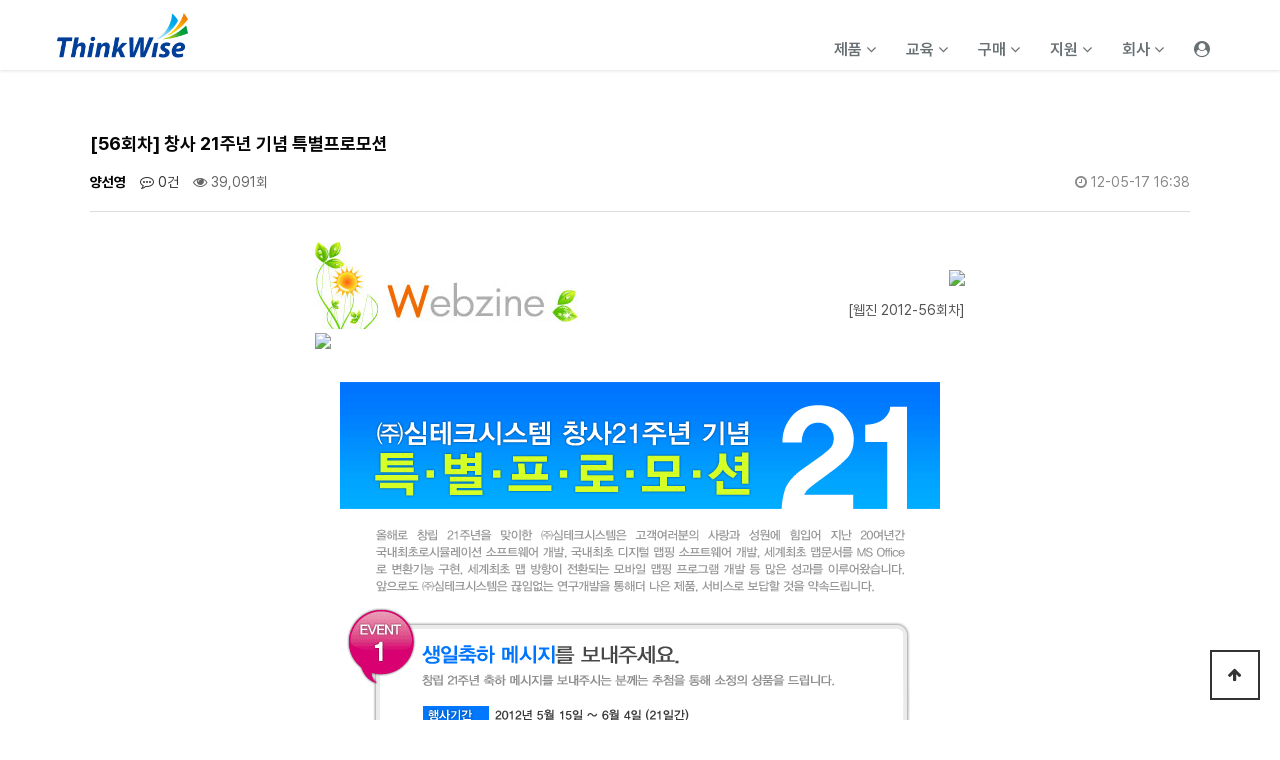

--- FILE ---
content_type: text/html; charset=utf-8
request_url: https://thinkwise.co.kr/bbs/board.php?bo_table=webzine&wr_id=13377&page=17
body_size: 13721
content:
<!DOCTYPE html>
<html lang="ko">
<head>
  <meta charset="utf-8">

  <meta http-equiv="imagetoolbar" content="no">
<meta http-equiv="X-UA-Compatible" content="IE=edge">
  <meta name="viewport" content="width=device-width, initial-scale=1">
  <title>
    [56회차] 창사 21주년 기념 특별프로모션 &gt; 아카데미 | ThinkWise 생각정리와 협업을 위한 4세대 마인드맵  </title>
    <link rel="stylesheet" href="https://thinkwise.co.kr/theme/TW/css/default.css?ver=2023110301">
<link rel="stylesheet" href="https://thinkwise.co.kr/theme/TW/skin/board/basic/style.css?ver=2023110301">
  <link rel="stylesheet" href="https://thinkwise.co.kr/css/default.css?ver=2023110301">
  <!--[if lte IE 8]>
<script src="https://thinkwise.co.kr/js/html5.js"></script>
<![endif]-->
  <script>
    // 자바스크립트에서 사용하는 전역변수 선언
    var g5_url = "https://thinkwise.co.kr";
    var g5_bbs_url = "https://thinkwise.co.kr/bbs";
    var g5_is_member = "";
    var g5_is_admin = "";
    var g5_is_mobile = "";
    var g5_bo_table = "webzine";
    var g5_sca = "";
    var g5_editor = "smarteditor2";
    var g5_cookie_domain = ".thinkwise.co.kr";

  </script>
  <script src="https://thinkwise.co.kr/js/jquery-2.1.4.min.js"></script>
  <script src="https://thinkwise.co.kr/js/jquery.menu.js?ver=2023051701"></script>
  <script src="https://thinkwise.co.kr/js/common.js?ver=2023051701"></script>
  <script src="https://thinkwise.co.kr/js/wrest.js?ver=2023051701"></script>
  <script src="https://thinkwise.co.kr/js/placeholders.min.js"></script>
  <link rel="stylesheet" href="https://thinkwise.co.kr/js/font-awesome/css/font-awesome.min.css">
    <!-- TW meta -->
  <meta http-equiv="Content-Type" content="text/html; charset=utf-8" />
  <meta name="subject" content="발상과 소통을 위한 마인드프로세서 ThinkWise 홈페이지 입니다. " />
  <meta name="title" content="주식회사심테크시스템" />
  <meta name="keywords" content="심테크, 심테크시스템, SimTech, ThinkWise, 씽크와이즈, 마인드맵, MindMap, 마인드맵 소프트웨어, 협업, 프로젝트, 회의, 회의도구, 자유학기제, SEM플래너, 샘플래너, 창체활동, 디지털마인드맵, 국산마인드맵, 디지털마인드맵축제, 디지털마인드맵대회" />
  <meta name="description" content="생각정리와 협업을 위한 마인드프로세서(마인드맵)" />
  <meta name="author" content="Simtech : YJJ">
  <meta name="copyright" content="Copyright © 2024 by SimTech Systems, Inc. All Rights reserved." />
  <meta name="url" content="https://www.thinkwise.co.kr/">
  <meta property="og:type" content="website">
  <meta property="og:title" content="ThinkWise 생각정리와 협업을 위한 4세대 마인드맵">
  <meta property="og:description" content="생각정리와 협업을 위한 마인드프로세서(마인드맵)">
  <meta property="og:url" content="https://www.thinkwise.co.kr">
  <meta property="og:image" content="https://www.thinkwise.co.kr/img/OG_Logo.png" />
    <link href="https://thinkwise.co.kr/theme/TW/css/tw_style.css?ver=2023110301" rel="stylesheet" thpe="text/css" media="screen">
  <link href="https://thinkwise.co.kr/theme/TW/bootstrap/css/bootstrap.min.css" rel="stylesheet">
  <!-- font awesome for icons -->
  <link href="https://thinkwise.co.kr/theme/TW/font-awesome/css/font-awesome.min.css" rel="stylesheet">
  <!-- flex slider css -->
  <link href="https://thinkwise.co.kr/theme/TW/css/flexslider.css" rel="stylesheet" type="text/css" media="screen">
  <!-- animated css  -->
  <link href="https://thinkwise.co.kr/theme/TW/css/animate.css" rel="stylesheet" type="text/css" media="screen">
  <!-- Revolution Style-sheet -->
  <link rel="stylesheet" type="text/css" href="https://thinkwise.co.kr/theme/TW/rs-plugin/css/settings.css?ver=2023110301">
  <link rel="stylesheet" type="text/css" href="https://thinkwise.co.kr/theme/TW/css/rev-style.css">
  <!--owl carousel css-->
  <link href="https://thinkwise.co.kr/theme/TW/owl-carousel/assets/owl.carousel.css" rel="stylesheet" type="text/css" media="screen">
  <link href="https://thinkwise.co.kr/theme/TW/owl-carousel/assets/owl.theme.default.css" rel="stylesheet" type="text/css" media="screen">
  <!--mega menu -->
  <link href="https://thinkwise.co.kr/theme/TW/css/yamm.css" rel="stylesheet" type="text/css">
  <link rel="stylesheet" href="https://thinkwise.co.kr/theme/TW/css/bootstrap-select.css">
  <!-- slide -->
  <link href="https://thinkwise.co.kr/theme/TW/slide/responsive-slider.css" rel="stylesheet">
  <!--cube css-->
  <link href="https://thinkwise.co.kr/theme/TW/cubeportfolio/css/cubeportfolio.min.css" rel="stylesheet" type="text/css">
  <!-- chart -->
  <link href="https://thinkwise.co.kr/theme/TW/morris/morris.css" rel="stylesheet" type="text/css" media="screen">
  <!-- custom css-->
  <link href="https://thinkwise.co.kr/theme/TW/css/style_blue.css" rel="stylesheet" type="text/css" media="screen">
  <link href="https://thinkwise.co.kr/theme/TW/css/notosanskr.css?ver=2023110301" rel="stylesheet" type="text/css" media="screen">
  <!-- 20230911 신규추가 -->
  <link href="https://thinkwise.co.kr/theme/TW/css/styles.css" rel="stylesheet" type="text/css" media="screen">
  <!-- <script async src="js/aos.js"></script> -->
  <!-- HTML5 Shim and Respond.js IE8 support of HTML5 elements and media queries -->
  <!-- WARNING: Respond.js doesn't work if you view the page via file:// -->
  <!--[if lt IE 9]>
          <script src="https://oss.maxcdn.com/html5shiv/3.7.2/html5shiv.min.js"></script>
          <script src="https://oss.maxcdn.com/respond/1.4.2/respond.min.js"></script>
        <![endif]-->
  <!-- Google tag (gtag.js) -->
  <script async src="https://www.googletagmanager.com/gtag/js?id=G-LYJKL4MYJ5"></script>
  <script>
    window.dataLayer = window.dataLayer || [];
    function gtag(){dataLayer.push(arguments);}
    gtag('js', new Date());

    gtag('config', 'G-LYJKL4MYJ5');
  </script>
  <meta name="facebook-domain-verification" content="j6rcwr4t9uijuks7e1hjsesrtjxnqm" />
  <meta name="naver-site-verification" content="50cf4b35961eecac29419d23749fc8d03f0bb5ff" />
</head>
<body>
<link href="https://thinkwise.co.kr/theme/TW/css/navigation.css?ver=2023110301" rel="stylesheet" type="text/css" media="screen">
<body>
  <!-- <div class="divide70"></div> -->
  <!--navigation -->
  <!-- Static navbar -->
  <div class="navbar navbar-default navbar-static-top yamm sticky" role="navigation">
    <div class="container">
      <div class="navbar-header">
        <button type="button" class="navbar-toggle" data-toggle="collapse" data-target=".navbar-collapse">
          <span class="sr-only">Toggle navigation</span>
          <span class="icon-bar"></span>
          <span class="icon-bar"></span>
          <span class="icon-bar"></span>
        </button>
        <a class="navbar-brand" href="https://thinkwise.co.kr" style="padding:0px;"><img src="https://thinkwise.co.kr/img/ThinkWise_Logo.png" alt="로고이미지" style="width:150px;padding-right:15px;"></a>
      </div>

      <div class="navbar-collapse collapse" id="tw_menu">
        <ul class="nav navbar-nav navbar-right">
          <li class="dropdown product">
            <a href="https://thinkwise.co.kr/theme/TW/product/core.php" class="dropdown-toggle" data-toggle="dropdown">제품 <i class="fa fa-angle-down"></i></a>
            <ul class="dropdown-menu dropdown-menu-left" role="menu" aria-labelledby="dropdownMenu">
              <div class="col">
                <div class="title"><a tabindex="-1" href="https://thinkwise.co.kr/theme/TW/product/core.php#top">핵심개념</a></div>
              </div>
              <div class="col">
                <div class="title"><a tabindex="-1" href="https://thinkwise.co.kr/theme/TW/product/core.php#utilizationfield">주요활용</a></div>
                <ul>
                  <li><a href="https://thinkwise.co.kr/theme/TW/product/core.php#utilizationfield_001">발상과 기획</a></li>
                  <li><a href="https://thinkwise.co.kr/theme/TW/product/core.php#utilizationfield_002">회의</a></li>
                  <li><a href="https://thinkwise.co.kr/theme/TW/product/core.php#utilizationfield_003">프로젝트 관리</a></li>
                  <li><a href="https://thinkwise.co.kr/theme/TW/product/core.php#utilizationfield_004">정보와 문서 관리</a></li>
                  <li><a href="https://thinkwise.co.kr/theme/TW/product/core.php#utilizationfield_005">연간계획</a></li>
                  <li><a href="https://thinkwise.co.kr/theme/TW/product/core.php#utilizationfield_006">학습</a></li>
                  <li><a href="https://thinkwise.co.kr/theme/TW/product/core.php#utilizationfield_007">협업</a></li>
                </ul>
              </div>
              <div class="col">
                <div class="title"><a tabindex="-1" href="https://thinkwise.co.kr/theme/TW/product/core.php#collabo_anchor">협업</a></div>
                <ul>
                  <li><a href="https://thinkwise.co.kr/theme/TW/product/core.php#collabo_anchor_1">협동, 협력, 협업의 관계</a></li>
                  <li><a href="https://thinkwise.co.kr/theme/TW/product/core.php#collabo_anchor_2">협업을 위한 주요기능</a></li>
                  <li><a href="https://thinkwise.co.kr/theme/TW/product/core.php#collabo_anchor_3">협업의 효과</a></li>
                  <li><a href="https://thinkwise.co.kr/theme/TW/product/core.php#collabo_anchor_4">다양한 협업활용</a></li>
                  <li><a href="https://thinkwise.co.kr/theme/TW/product/core.php#collabo_anchor_5">협업서버 운영방식 비교</a></li>
                  <li><a href="https://thinkwise.co.kr/theme/TW/product/core.php#collabo_anchor_6">협업구축사례</a></li>
                  <li><a href="https://thinkwise.co.kr/theme/TW/product/core.php#collabo_anchor_7">협업서비스 체험</a></li>
                </ul>
              </div>
              <div class="col">
                <div class="title"><a tabindex="-1" href="https://thinkwise.co.kr/theme/TW/product/core.php#productcomposition">제품구성</a></div>
                <ul>
                <li><a href="https://thinkwise.co.kr/theme/TW/product/core.php#productcomposition_1" id="verweblink">Web 브라우저 전용</a></li>
                  <li><a href="https://thinkwise.co.kr/theme/TW/product/core.php#productcomposition_1" id="verwinlink">Windows 설치형</a></li>
                  <li><a href="https://thinkwise.co.kr/theme/TW/product/core.php#productcomposition_3">기능비교표</a></li>
                  <li><a href="https://thinkwise.co.kr/theme/TW/product/core.php#productcomposition_4">맵창고,Mapia</a></li>
                </ul>
              </div>
              <script>
document.addEventListener("DOMContentLoaded", function() {
    // 클릭된 링크에 따라 active 클래스 추가
    var verwebLink = document.getElementById('verweblink');
    var verwinLink = document.getElementById('verwinlink');
    var verwinTab = document.getElementById('verwintab');
    var verwebTab = document.getElementById('verwebtab');
    var verappTab = document.getElementById('verapptab');
    var verwin = document.getElementById('verwin');
    var verweb = document.getElementById('verweb');
    var verapp = document.getElementById('verapp');


    verwinLink.addEventListener('click', function(event) {
        // 모든 탭에서 'active' 클래스 제거
        var allTabs = document.querySelectorAll('.tab-pane');
        allTabs.forEach(function(tab) {
            tab.classList.remove('active');
        });

        // verwebTab에 'active' 클래스 추가
        verwinTab.classList.add('active');
        verwebTab.classList.remove('active');
        verappTab.classList.remove('active');
        verwin.classList.add('active');
        verweb.classList.remove('active');
        verapp.classList.remove('active');
    });
    verwebLink.addEventListener('click', function(event) {
        // 모든 탭에서 'active' 클래스 제거
        var allTabs = document.querySelectorAll('.tab-pane');
        allTabs.forEach(function(tab) {
            tab.classList.remove('active');
        });

        // verwebTab에 'active' 클래스 추가
        verwebTab.classList.add('active');
        verwinTab.classList.remove('active');
        verappTab.classList.remove('active');
        verweb.classList.add('active');
        verwin.classList.remove('active');
        verapp.classList.remove('active');
    });
});
</script>

              <div class="col">
                <div class="title"><a tabindex="-1" href="https://thinkwise.co.kr/theme/TW/product/core.php#product_down">제품설치</a></div>
                <ul>
                  <li><a href="https://web.thinkwise.co.kr" targer="_blank">Web 브라우저 전용</a></li>
                  <li><a href="https://thinkwise.co.kr/theme/TW/product/core.php#product_down">Windows 설치형</a></li>
                  <li><a href="https://thinkwise.co.kr/theme/TW/product/core.php#base_down">&nbsp;무료버전</a></li>
                  <li><a href="https://thinkwise.co.kr/theme/TW/product/core.php#premium_down">&nbsp;Premium 체험판</a></li>
                </ul>
              </div>
              <div class="col">
                <div class="title"><a tabindex="-1" href="https://thinkwise.co.kr/theme/TW/product/core.php#tutorial">사용법</a></div>
                <ul>
                  <li><a href="https://thinkwise.co.kr/theme/TW/product/core.php#tutorial_1">ThinkWise</a></li>
                  <li><a href="https://thinkwise.co.kr/theme/TW/product/core.php#tutorial_2">모바일 앱</a></li>
                  <li><a href="https://thinkwise.co.kr/theme/TW/product/core.php#tutorial_3">맵창고,Mapia</a></li>
                </ul>
              </div>
            </ul>
          </li>
          <!-- 교육 -->
          <li class="dropdown learn">
            <a href="https://thinkwise.co.kr/theme/TW/learn/learn.php" class="dropdown-toggle" data-toggle="dropdown">교육 <i class="fa fa-angle-down"></i></a>
            <ul class="dropdown-menu dropdown-menu-left multi-level" role="menu" aria-labelledby="dropdownMenu">
              <div class="col">
                <div class="title" onclick="location.href='https://thinkwise.co.kr/theme/TW/learn/learn.php'" style="cursor:pointer">교육과정</div>
                <ul>
                  <li><a tabindex="-1" href="https://thinkwise.co.kr/theme/TW/learn/calendar.php">교육일정</a></li>
                  <li><a tabindex="-1" href="https://thinkwise.co.kr/theme/TW/learn/learn_review.php">수강후기</a></li>
                  <li><a tabindex="-1" href="https://thinkwise.co.kr/theme/TW/company/location.php">공인교육센터</a></li>
                  <!-- <li><a tabindex="-1" href="http://www.mindprocessor.co.kr/" target="_blank">자격증</a></li> -->
                  <!-- <li><a tabindex="-1" href="https://thinkwise.co.kr/theme/TW/learn/learn_certificate.php">자격증</a></li> -->
                  <!-- <li><a tabindex="-1" href="https://thinkwise.co.kr/theme/TW/learn/">iThinkWise<br>(Web)<br>코칭플랫폼</a></li> -->
                </ul>
              </div>
              <div class="col">
                <div class="title" onclick="location.href='https://thinkwise.co.kr/theme/TW/learn/learn.php#con_a'" style="cursor:pointer">제품/기능</div>
                <ul>
                  <li><a tabindex="-1" href="https://thinkwise.co.kr/theme/TW/learn/learn_category.php?con=a1">입문과정</a></li>
                  <li><a tabindex="-1" href="https://thinkwise.co.kr/theme/TW/learn/learn_category.php?con=a2">1일 마스터 과정</a></li>
                  <li><a tabindex="-1" href="https://thinkwise.co.kr/theme/TW/learn/learn_category.php?con=a3">강사양성과정</a></li>
                </ul>
              </div>
              <div class="col">
                <div class="title" onclick="location.href='https://thinkwise.co.kr/theme/TW/learn/learn.php#con_a1'" style="cursor:pointer">프로젝트능력</div>
                <ul>
                  <li><a tabindex="-1" href="https://thinkwise.co.kr/theme/TW/learn/learn_category.php?con=a6">Chung's Vision Formula</a></li>
                  <li><a tabindex="-1" href="https://thinkwise.co.kr/theme/TW/learn/learn_category.php?con=a4">PQ플래닝 전문가 과정</a></li>
                </ul>
              </div>
              <div class="col">
                <div class="title" onclick="location.href='https://thinkwise.co.kr/theme/TW/learn/learn.php#con_b'" style="cursor:pointer">분야별 활용</div>
                <ul>
                  <li><a tabindex="-1" href="https://thinkwise.co.kr/theme/TW/learn/learn_gosu.php?con=b15">독서원북원맵</a></li>
                  <li><a tabindex="-1" href="https://thinkwise.co.kr/theme/TW/learn/learn_gosu.php?con=b13">스피드 논문작성</a></li>
                  <li><a tabindex="-1" href="https://thinkwise.co.kr/theme/TW/learn/learn_gosu.php?con=b1">프리젠테이션 고수되기</a></li>
                  <li><a tabindex="-1" href="https://thinkwise.co.kr/theme/TW/learn/learn_gosu.php?con=b11">기술사공부비법</a></li>
                  <!-- <li><a tabindex="-1" href="https://thinkwise.co.kr/theme/TW/learn/learn_gosu.php?con=b13-2">학위논문 컨설팅</a></li> -->
                </ul>
              </div>
              <div class="col">
                <div class="title" onclick="location.href='https://thinkwise.co.kr/theme/TW/learn/learn.php#con_h'" style="cursor:pointer">기업/HRD</div>
                <ul>
                  <li><a tabindex="-1" href="https://thinkwise.co.kr/theme/TW/learn/learn_hrd.php?con=h1">스마트기획서 작성</a></li>
                  <li><a tabindex="-1" href="https://thinkwise.co.kr/theme/TW/learn/learn_hrd.php?con=h3">ISO 경영시스템 기본과정</a></li>
                  <li><a tabindex="-1" href="https://thinkwise.co.kr/theme/TW/learn/learn_hrd.php?con=h4">ISO 통합내부심사원 양성과정</a></li>
                  <li><a tabindex="-1" href="https://thinkwise.co.kr/theme/TW/learn/seminar.php">무료방문세미나</a></li>
                </ul>
              </div>
              <div class="col">
                <div class="title" onclick="location.href='https://thinkwise.co.kr/theme/TW/learn/learn.php'" style="cursor:pointer">청소년 미래역량 교육</div>
                <ul>
                  <li><a tabindex="-1" href="https://thinkwise.co.kr/theme/TW/learn/learn_category.php?con=c1">PQ 자기주도학습</a></li>
                  <!-- <li><a tabindex="-1" href="https://thinkwise.co.kr/theme/TW/learn/learn_category.php?con=c3">PQ 학습법 KICK START</a></li> -->
                  <li><a tabindex="-1" href="https://thinkwise.co.kr/theme/TW/learn/learn_category.php?con=c8">PQ 발상과 소통</a></li>
                  <li><a tabindex="-1" href="https://thinkwise.co.kr/theme/TW/learn/learn_category.php?con=c9">PQ 학습법 중&#8729;고등</a></li>
                  <li><a tabindex="-1" href="https://thinkwise.co.kr/theme/TW/learn/learn_category.php?con=c6">PQ 원북원맵</a></li>
                  <li><a tabindex="-1" href="https://thinkwise.co.kr/theme/TW/learn/learn_category.php?con=c10">PQ원북원맵 코치양성</a></li>
				  <li><a tabindex="-1" href="https://thinkwise.co.kr/theme/TW/learn/learn_category.php?con=c11">수행평가 과정</a></li>
                  <!-- <li><a tabindex="-1" href="https://thinkwise.co.kr/theme/TW/learn/learn_category.php?con=c7">청소년 PQ 원서브젝트원맵</a></li> -->
                </ul>
              </div>
            </ul>
          </li>
          <!-- 구매 -->
          <li class="dropdown purchase">
            <a href="https://thinkwise.co.kr/theme/TW/buy/buy.php" class="dropdown-toggle" data-toggle="dropdown">구매 <i class="fa fa-angle-down"></i></a>
            <ul class="dropdown-menu dropdown-menu-left" role="menu" aria-labelledby="dropdownMenu">
              <div class="col">
                <div class="title"><a tabindex="-1" href="https://thinkwise.co.kr/theme/TW/buy/buy.php">신규구매</a></div>
              </div>
              <div class="col">
                <div class="title"><a tabindex="-1" href="https://thinkwise.co.kr/theme/TW/buy/upgrade.php">업그레이드</a></div>
              </div>
              <div class="col">
                <div class="title"><a tabindex="-1" href="https://thinkwise.co.kr/theme/TW/buy/corporation.php">구매상담</a></div>
              </div>
            </ul>
          </li>
          <!-- 고객지원 -->
          <li class="dropdown support">
            <a href="https://thinkwise.co.kr/bbs/board.php?bo_table=notice" class="dropdown-toggle" data-toggle="dropdown">지원 <i class="fa fa-angle-down"></i></a>
            <ul class="dropdown-menu dropdown-menu-left multi-level" role="menu">
              <div class="col">
                <div class="title"><a href="https://thinkwise.co.kr/bbs/board.php?bo_table=notice">공지사항</a></div>
                <ul>
                  <!-- <li><a href="https://thinkwise.co.kr/bbs/board.php?bo_table=notice">일반공지</a></li> -->
                  <li><a href="https://thinkwise.co.kr/bbs/board.php?bo_table=webzine">교육&#8226;웹진</a></li>
                  <!-- <li><a href="https://thinkwise.co.kr/bbs/board.php?bo_table=patch">TW최신 패치 정보</a></li> -->
                </ul>
              </div>
              <div class="col">
                <div class="title"><a tabindex="-1" href="https://thinkwise.co.kr/bbs/faq.php">자주 하는 질문</a></div>
              </div>
              <div class="col">
                <div class="title">업데이트및설치</div>
                <ul>
                  <li><a tabindex="-1" href="https://thinkwise.co.kr/theme/TW/support/sp_product.php">ThinkWise 설치안내</a></li>
                  <li><a href="https://thinkwise.co.kr/bbs/board.php?bo_table=patch">최신패치정보</a></li>
                </ul>
              </div>
              <div class="col">
                <div class="title"><a tabindex="-1" href="https://thinkwise.co.kr/theme/TW/product/mapia.php">맵피아</a></div>
              </div>
              <div class="col">
                <div class="title"><a tabindex="-1" href="https://thinkwise.co.kr/theme/TW/support/platform.php">ThinkWise<br/>리더스플랫폼</a></div>
              </div>
            </ul>
          </li>
          <!-- 회사소개 -->
          <li class="dropdown company">
            <a href="https://thinkwise.co.kr/theme/TW/company/company.php" class="dropdown-toggle" data-toggle="dropdown">회사 <i class="fa fa-angle-down"></i></a>
            <ul class="dropdown-menu dropdown-menu-left multi-level" role="menu">
              <div class="col">
                <div class="title"><a tabindex="-1" href="https://thinkwise.co.kr/theme/TW/company/ceo.php">CEO 인사말</a></div>
              </div>
              <div class="col">
                <div class="title"><a tabindex="-1" href="https://cafe.naver.com/ArticleList.nhn?search.clubid=27624407&search.menuid=33&search.boardtype=L" target="_blank">CEO 게시글</a></div>
              </div>
              <div class="col">
                <div class="title"><a tabindex="-1" href="https://thinkwise.co.kr/theme/TW/company/company.php">비전</a></div>
              </div>
              <div class="col">
                <div class="title"><a tabindex="-1" href="https://thinkwise.co.kr/theme/TW/company/history.php">연혁</a></div>
              </div>
              <div class="col">
                <div class="title"><a tabindex="-1" href="https://thinkwise.co.kr/theme/TW/company/location.php">사업장</a></div>
              </div>
              <div class="col">
                <div class="title"><a tabindex="-1" href="https://thinkwise.co.kr/theme/TW/support/partner.php">제휴문의</a></div>
              </div>
            </ul>
          </li>
          <li class="dropdown mypage">
                      <a href="/bbs/login.php" title="로그인"><i class="fa fa-user-circle" aria-hidden="true"></i></a>
                    </li>
        </ul>
      </div>
      <!--/.nav-collapse -->
    </div>
    <!--container-->
  </div>
  <!--navbar-default--><script src="https://thinkwise.co.kr/js/viewimageresize.js"></script>
<script src="https://thinkwise.co.kr/js/jquery.rwdImageMaps.min.js"></script>
<style>
  #bo_v_title .bo_v_tit {
    display: block;
    font-size: 18px;
    margin: 5px 0 0;
    word-break: break-all;
  }

  h2 {
    font-size: 2.6em;
    font-weight: 700;
    line-height: 1;
    margin: 0 0 5px 0;
  }

  /* 코멘트 */
  .cmt_btn {
    font-size: 14px;
    margin: 30px 0 0px;
    padding: 0 0 10px;
  }
</style>
<div class="divide40"></div>
  <div class="container">
    <div class="row">
      <!--leftmenu start-->
            <!--leftmenu end-->
    <div class="col-sm-12">

      <!-- 게시물 읽기 시작 { -->
      <article id="bo_v" style="width:100%">
        <header>
          <h2 id="bo_v_title">
                        <span class="bo_v_tit">
              [56회차] 창사 21주년 기념 특별프로모션</span>
          </h2>
        </header>

        <section id="bo_v_info">
          <h2>페이지 정보</h2>
          <span class="sound_only">작성자</span> <strong>
            <span class="sv_member">양선영</span>            </strong>
          <span class="sound_only">댓글</span><strong><a href="#bo_vc"> <i class="fa fa-commenting-o" aria-hidden="true"></i>
              0건</a></strong>
          <span class="sound_only">조회</span><strong><i class="fa fa-eye" aria-hidden="true"></i>
            39,091회</strong>
          <strong class="if_date"><span class="sound_only">작성일</span><i class="fa fa-clock-o" aria-hidden="true"></i>
            12-05-17 16:38</strong>

        </section>

        <section id="bo_v_atc">
          <h2 id="bo_v_atc_title">본문</h2>

          <div id="bo_v_img">
</div>

          <!-- 본문 내용 시작 { -->
          <div id="bo_v_con" style="text-align:center;"}>
						<script src="https://ajax.googleapis.com/ajax/libs/jquery/1.9.1/jquery.min.js"></script><script src="https://mattstow.com/experiment/responsive-image-maps/jquery.rwdImageMaps.min.js"></script><script>$(function(){ $('img[usemap]').rwdImageMaps()});</script><style type="text/css"> img[usemap]{border: none;height: auto;max-width: 100%;width: auto;}</style>
            <TABLE border=0 cellSpacing=0 cellPadding=0 width=650 bgColor=#ffffff align=center>
<TBODY>
<TR>
<TD align=middle>
<TABLE border=0 cellSpacing=0 cellPadding=0 width="100%">
<TBODY>
<TR>
<TD width="73%"><A href="http://www.thinkwise.co.kr/mail_return/re_url.asp?s_date=2012-05-16&amp;re_url=http%3A%2F%2Fwww%2Ethinkwise%2Eco%2Ekr%2Fwebpage%2F07Community%2Flist%2Easp%3Fji%5Fnum%3D10" target=_blank><IMG border=0 src="http://www.thinkwise.co.kr/img/mail/Webzine/Wz_title_Sp.jpg"></A></TD>
<TD vAlign=bottom width="27%">
<TABLE border=0 cellSpacing=0 cellPadding=0 width="100%">
<TBODY>
<TR>
<TD align=right><A href="http://www.thinkwise.co.kr/mail_return/re_url.asp?s_date=2012-05-16&amp;re_url=http%3A%2F%2Fwww%2Ethinkwise%2Eco%2Ekr" target=_blank><IMG border=0 src="http://www.thinkwise.co.kr/img/mail/Webzine/Wz_title_logo.jpg"></A></TD></TR>
<TR>
<TD height=10></TD></TR>
<TR>
<TD align=right><FONT style="LINE-HEIGHT: 18px; COLOR: #525252">[웹진 2012-56회차]</FONT></TD></TR>
<TR>
<TD height=7></TD></TR></TBODY></TABLE></TD></TR>
<TR>
<TD colSpan=2><IMG border=0 src="http://www.thinkwise.co.kr/img/mail/Webzine/Wz_title_bar.jpg"></TD></TR></TBODY></TABLE></TD></TR>
<TR>
<TD height=30 width="100%"></TD></TR>
<TR>
<TD align=middle>
<TABLE border=0 cellSpacing=0 cellPadding=0>
<TBODY>
<TR>
<TD align=middle><IMG border=0 src="http://www.thinkwise.co.kr/images/Mail/Webzine/img_20120516_1.gif" useMap=#Map3></TD></TR>
<TR>
<TD align=middle><IMG border=0 src="http://www.thinkwise.co.kr/images/Mail/Webzine/img_20120516_2.gif" useMap=#Map4></TD></TR></TBODY></TABLE></TD></TR>
<TR>
<TD align=middle><FONT color=#7c7c7c><B><IMG border=0 src="http://www.thinkwise.co.kr/images/mail/Webzine/Title_under2.jpg" width=600 height=47></B></FONT></TD></TR>
<TR>
<TD align=middle><IMG border=0 src="http://www.thinkwise.co.kr/images/mail/Webzine/Edu_course_title2.jpg"></TD></TR>
<TR>
<TD height=20></TD></TR>
<TR>
<TD align=middle>
<TABLE border=0 cellSpacing=0 cellPadding=0 width="90%">
<TBODY>
<TR>
<TD width=650 align=middle>
<TABLE border=0 cellSpacing=0 cellPadding=0 width="100%">
<TBODY>
<TR>
<TD width="3%"><IMG src="http://www.thinkwise.co.kr/images/Common/icon/icon_arrow_3.gif"></TD>
<TD width="97%" align=left>&nbsp;<FONT color=#3f77ba><B>ThinkWise 초중급 사용법</B></FONT></TD>
<TD></TD>
<TD width="3%"><A href="http://www.thinkwise.co.kr/mail_return/re_url.asp?s_date=2012-05-16&amp;re_url=http%3A%2F%2Fwww%2Ethinkwise%2Eco%2Ekr%2FLearn%2FLearn%5FContents%2Easp%3FSeq%3D570" target=_blank><IMG src="http://www.thinkwise.co.kr/images/Mail/Webzine/btn.jpg"></A></TD></TR></TBODY></TABLE></TD></TR>
<TR>
<TD height=10 width="100%"></TD></TR>
<TR>
<TD align=middle>
<TABLE cellSpacing=0 cellPadding=0 width="100%">
<TBODY>
<TR>
<TD bgColor=#4c9cd0 height=1 colSpan=2></TD></TR>
<TR>
<TD style="PADDING-LEFT: 10pt" class=Contents_Normal bgColor=#f6f7f7 height=25 width=101 align=left>
<DIV><IMG border=0 src="http://www.thinkwise.co.kr/images/Member/icon_arrow_2.gif" width=4 height=7>&nbsp;<SPAN style="FONT-SIZE: 9pt">교육일/시간</SPAN></DIV></TD>
<TD height=25 width=409 align=left>
<DIV>&nbsp;&nbsp;&nbsp;<FONT color=#3f77ba>2012년 5월 22일(화)</FONT>&nbsp;&nbsp;<FONT color=#7c7c7c>오후 7:00 ~ 9:00 (2시간)</FONT> </DIV></TD></TR>
<TR>
<TD bgColor=#dfdfdf height=1 colSpan=2></TD></TR>
<TR>
<TD style="PADDING-LEFT: 10pt" class=Contents_Normal bgColor=#f6f7f7 height=25 width=101 align=left>
<DIV><IMG border=0 src="http://www.thinkwise.co.kr/images/Member/icon_arrow_2.gif" width=4 height=7>&nbsp;<SPAN style="FONT-SIZE: 9pt">교육 대상</SPAN></DIV></TD>
<TD height=25 width=409 align=left>
<DIV>&nbsp;&nbsp;&nbsp;<FONT color=#7c7c7c>ThinkWise 처음 사용자 및 중급 사용자, ThinkWise사용 검토자</FONT></DIV></TD></TR>
<TR>
<TD bgColor=#dfdfdf height=1 colSpan=2></TD></TR>
<TR>
<TD style="PADDING-LEFT: 10pt" class=Contents_Normal bgColor=#f6f7f7 height=25 width=101 align=left>
<DIV><IMG border=0 src="http://www.thinkwise.co.kr/images/Member/icon_arrow_2.gif" width=4 height=7>&nbsp;<SPAN style="FONT-SIZE: 9pt">목표 및 개요</SPAN></DIV></TD>
<TD height=50 width=409 align=left>
<DIV>&nbsp;&nbsp;&nbsp;<FONT color=#7c7c7c>ThinkWise 기본 및 중급 사용법 숙지 및<BR>&nbsp;&nbsp;&nbsp;시간이 없는 사용자의 신속한 사용능력 배양 </FONT></DIV></TD></TR>
<TR>
<TD bgColor=#dfdfdf height=1 colSpan=2></TD></TR></TBODY></TABLE></TD></TR></TBODY></TABLE></TD></TR>
<TR>
<TD height=40></TD></TR>
<TR>
<TD align=middle>
<TABLE border=0 cellSpacing=0 cellPadding=0 width="90%">
<TBODY>
<TR>
<TD width=650 align=middle>
<TABLE border=0 cellSpacing=0 cellPadding=0 width="100%">
<TBODY>
<TR>
<TD width="3%"><IMG src="http://www.thinkwise.co.kr/images/Common/icon/icon_arrow_3.gif"></TD>
<TD width="97%" align=left>&nbsp;<FONT color=#3f77ba><B>ThinkWise 일반강사 양성과정</B></FONT></TD>
<TD></TD>
<TD width="3%"><A href="http://www.thinkwise.co.kr/mail_return/re_url.asp?s_date=2012-05-16&amp;re_url=http%3A%2F%2Fwww%2Ethinkwise%2Eco%2Ekr%2FLearn%2FLearn%5FContents%2Easp%3FSeq%3D553" target=_blank><IMG src="http://www.thinkwise.co.kr/images/Mail/Webzine/btn.jpg"></A></TD></TR></TBODY></TABLE></TD></TR>
<TR>
<TD height=10 width="100%"></TD></TR>
<TR>
<TD align=middle>
<TABLE cellSpacing=0 cellPadding=0 width="100%">
<TBODY>
<TR>
<TD bgColor=#4c9cd0 height=1 colSpan=2></TD></TR>
<TR>
<TD style="PADDING-LEFT: 10pt" class=Contents_Normal bgColor=#f6f7f7 height=25 width=117 align=left>
<DIV><IMG border=0 src="http://www.thinkwise.co.kr/images/Member/icon_arrow_2.gif" width=4 height=7>&nbsp;<SPAN style="FONT-SIZE: 9pt">교육일/시간</SPAN></DIV></TD>
<TD height=25 width=486 align=left>
<DIV>&nbsp;&nbsp;&nbsp;<FONT color=#3f77ba>2012년 5월 24일(목) ~ 25(금)</FONT>&nbsp;&nbsp;<FONT color=#7c7c7c>오전 10:00 ~ 오후 6:00 (1일당 7시간씩 2일)</FONT> </DIV></TD></TR>
<TR>
<TD bgColor=#dfdfdf height=1 colSpan=2></TD></TR>
<TR>
<TD style="PADDING-LEFT: 10pt" class=Contents_Normal bgColor=#f6f7f7 height=25 width=117 align=left>
<DIV><IMG border=0 src="http://www.thinkwise.co.kr/images/Member/icon_arrow_2.gif" width=4 height=7>&nbsp;<SPAN style="FONT-SIZE: 9pt">교육 대상</SPAN></DIV></TD>
<TD height=25 width=486 align=left>
<DIV>&nbsp;&nbsp;&nbsp;<FONT color=#7c7c7c>인사 또는 연수 담당자, 회사 내 창의력 책임자, 창의력 강사 희망자</FONT></DIV></TD></TR>
<TR>
<TD bgColor=#dfdfdf height=1 colSpan=2></TD></TR>
<TR>
<TD style="PADDING-LEFT: 10pt" class=Contents_Normal bgColor=#f6f7f7 height=25 width=117 align=left>
<DIV><IMG border=0 src="http://www.thinkwise.co.kr/images/Member/icon_arrow_2.gif" width=4 height=7>&nbsp;<SPAN style="FONT-SIZE: 9pt">목표 및 개요</SPAN></DIV></TD>
<TD height=50 width=486 align=left>
<DIV>&nbsp;&nbsp;&nbsp;<FONT color=#7c7c7c>ThinkWise 강사로서의 자질과 능력을 개발하여 소속 회사의 <BR>&nbsp;&nbsp; 사내 강사 및 ThinkWise 공인 강사로 활동 가능</FONT></DIV></TD></TR>
<TR>
<TD bgColor=#dfdfdf height=1 colSpan=2></TD></TR></TBODY></TABLE></TD></TR></TBODY></TABLE></TD></TR>
<TR>
<TD height=40></TD>
<TR>
<TD bgColor=#efefef align=middle>
<TABLE border=0 cellSpacing=0 cellPadding=2 width="93%">
<TBODY>
<TR>
<TD height=5 colSpan=2></TD></TR>
<TR>
<TD align=left><SPAN class=f8>- 본 메일은 정보통신망 이용촉진 및 정보보호등에 관한법률 및 시행규칙을 준수한 이메일입니다. <BR>- 본 메일은 2012년 5월 16일 기준 메일수신동의를 하신 회원님들에게 발송되는 발송 전용 메일입니다.<BR>- 메일 수신을 원치 않는 ThinkWise 고객님께서는 회원정보를 수정하여 주시거나 <B><A onfocus=this.blur() onmousedown="eval('try{_trk_adClick( \'ad2.logger.co.kr\',27394,32574);}catch(_e){ }');" href="http://thinkwise.co.kr/event/reject.asp" target=_blank>[수신거부]<IMG src="http://ad2.logger.co.kr/tracker_ad.tsp?u=27394&amp;mode=I&amp;adCode=32574" width=1 height=1></A> </B>를 클릭해주십시오. </SPAN></TD></TR>
<TR>
<TD height=3 colSpan=2></TD></TR>
<TR>
<TD colSpan=2 align=left><SPAN class=f8><FONT color=#0066cc><B>(주)심테크시스템</B></FONT> &nbsp; &nbsp;서울시 성동구 성수동2가 333-140 코오롱디지털타워2차 210호<B> Tel) 02-587-4956 </B></SPAN></TD></TR>
<TR>
<TD height=10 colSpan=2></TD></TR></TBODY></TABLE></TD></TR></TBODY></TABLE><MAP name=Map><AREA href="http://www.thinkwise.co.kr/mail_return/re_url.asp?s_date=2012-05-16&amp;re_url=http%3A%2F%2Fwww%2Ethinkwise%2Eco%2Ekr%2Fwebpage%2F07Community%2Fcontent%2Easp%3Fji%5Fnum%3D12%26jb%5Fidx%3D12754%26jb%5Fref%3D12754 " shape=rect target=_blank coords=392,178,530,235></MAP><MAP name=Map3><AREA href="http://www.facebook.com/thinkwise.korea" shape=rect target=_blank coords=159,544,238,572><AREA href="http://twtkr.olleh.com/thinkwisekorea" shape=rect target=_blank coords=250,543,329,572><AREA href="mailto:Happybirthday@thinkwise.co.kr" shape=rect target=_blank coords=339,544,419,572></MAP><MAP name=Map4><AREA href="http://www.thinkwise.co.kr/mail_return/re_url.asp?s_date=2012-05-16&amp;re_url=http%3A%2F%2Fwww%2Ethinkwise%2Eco%2Ekr%2FPurchase%2FPurchase%2Easp " shape=rect target=_blank coords=236,550,353,579><AREA href="http://www.thinkwise.co.kr/mail_return/re_url.asp?s_date=2012-05-16&amp;re_url=http%3A%2F%2Fwww%2Ethinkwise%2Eco%2Ekr%2FLearn%2FSchedule%2Easp " shape=rect target=_blank coords=235,268,353,297></MAP>          </div>
                    <!-- } 본문 내용 끝 -->

          

          <!--  추천 비추천 시작 { -->
                    <!-- }  추천 비추천 끝 -->
        </section>

        <div id="bo_v_share">
          
                  </div>

        
        
        
        <!-- 게시물 상단 버튼 시작 { -->
        <div id="bo_v_top">
          
          <ul class="bo_v_left">
                                                                      </ul>

          <ul class="bo_v_com">
            <li><a href="./board.php?bo_table=webzine&amp;page=17" class="btn_b01 btn"><i class="fa fa-list" aria-hidden="true"></i> 목록</a></li>
                                  </ul>

                    <ul class="bo_v_nb">
                        <li class="btn_prv"><span class="nb_tit"><i class="fa fa-caret-up" aria-hidden="true"></i> 이전글</span><a href="./board.php?bo_table=webzine&amp;wr_id=13491&amp;page=17">
                [57회차] 창사 21주년 맞이 특별 프로모션</a> <span class="nb_date">
                12.06.07</span></li>
                                    <li class="btn_next"><span class="nb_tit"><i class="fa fa-caret-down" aria-hidden="true"></i> 다음글</span><a href="./board.php?bo_table=webzine&amp;wr_id=13345&amp;page=17">
                [55회차] 손마인드맵 과정개설 무료수강 기회를 드립니다.</a> <span class="nb_date">
                12.05.10</span></li>
                      </ul>
                            </div>
        <!-- } 게시물 상단 버튼 끝 -->

        

      </article>
      <!-- } 게시판 읽기 끝 -->



    </div>
    <!--/collapse col-->
  </div><!-- /row -->
</div><!-- /container -->
<div class="divide80"></div>



<script>
  
  function board_move(href) {
    window.open(href, "boardmove", "left=50, top=50, width=500, height=550, scrollbars=1");
  }

</script>

<script>
  $(function() {
    $("a.view_image").click(function() {
      window.open(this.href, "large_image", "location=yes,links=no,toolbar=no,top=10,left=10,width=10,height=10,resizable=yes,scrollbars=no,status=no");
      return false;
    });

    // 추천, 비추천
    $("#good_button, #nogood_button").click(function() {
      var $tx;
      if (this.id == "good_button")
        $tx = $("#bo_v_act_good");
      else
        $tx = $("#bo_v_act_nogood");

      excute_good(this.href, $(this), $tx);
      return false;
    });
   
    //sns공유
    $(".btn_share").click(function() {
      $("#bo_v_sns").fadeIn();

    });

    $(document).mouseup(function(e) {
      var container = $("#bo_v_sns");
      if (!container.is(e.target) && container.has(e.target).length === 0) {
        container.css("display", "none");
      }
    });
  });

  function excute_good(href, $el, $tx) {
    $.post(
      href, {
        js: "on"
      },
      function(data) {
        if (data.error) {
          alert(data.error);
          return false;
        }

        if (data.count) {
          $el.find("strong").text(number_format(String(data.count)));
          if ($tx.attr("id").search("nogood") > -1) {
            $tx.text("이 글을 비추천하셨습니다.");
            $tx.fadeIn(200).delay(2500).fadeOut(200);
          } else {
            $tx.text("이 글을 추천하셨습니다.");
            $tx.fadeIn(200).delay(2500).fadeOut(200);
          }
        }
      }, "json"
    );
  }
  (function ($) {
  // jQuery code using $
    $(document).ready(function(){
       // 이미지 리사이즈
      $("#bo_v_atc").viewimageresize();
      //이미지맵 플러그인
      $('img[usemap]').rwdImageMaps();
    });
})(jQuery);
</script>
<!-- } 게시글 읽기 끝 -->

<!-- FOOTER -->
<footer id="footer">
  <div class="container">
    <div class="row">
      <div class="col-md-12 text-center">
        <div class="top-bar-socials">
          <a href="https://www.facebook.com/thinkwisecafe?ref=hl" target="_blank" class="social-icon-sm si-light si-light-round si-facebook" title="페이스북 바로가기">
            <i class="fa fa-facebook"></i>
            <i class="fa fa-facebook"></i>
          </a>
          <a href="https://www.youtube.com/channel/UC7i0ARlyIyhaMXU9KSJjeuw" target="_blank" class="social-icon-sm si-light si-g-plus si-light-round" title="유투브 바로가기">
            <i class="fa fa-youtube"></i>
            <i class="fa fa-youtube"></i>
          </a>
          <a href="https://mapia.thinkwise.co.kr" target="_blank" class="social-icon-sm si-light si-Mapia si-light-round" title="맵피아 바로가기">
            <i><img style="vertical-align: baseline;" src="/img/goto-mapia.png"></i>
            <i><img style="margin-top: -17px" src="/img/goto-mapia_w.png"></i>
          </a>
          <a href="http://cafe.naver.com/MyCafeIntro.nhn?clubid=27624407" target="_blank" class="social-icon-sm si-light si-naver si-light-round" title="네이버카페 바로가기">
            <i><img style="vertical-align: baseline;" src="/img/goto-naver.png"></i>
            <i><img style="margin-top: -17px" src="/img/goto-naver_w.png"></i>
          </a>
          <a href="https://blog.naver.com/thinkwise97" target="_blank" class="social-icon-sm si-light si-naver si-light-round" title="네이버블로그 바로가기">
            <i><img style="vertical-align: baseline;" src="/img/goto-blog.png" title=""></i>
            <i><img style="margin-top: -17px" src="/img/goto-blog_w.png" title=""></i>
          </a>
        </div>
        <div style="color:#606060;font-size: large;">
          
          <a href="https://thinkwise.co.kr/theme/TW/company/ceo.php"><span style='color:#131313'>회사소개</span></a> |
          <a href="https://thinkwise.co.kr/theme/TW/page/privacy.php"><span style='color:#131313'>개인정보처리방침</span></a> |
          <a href="https://thinkwise.co.kr/theme/TW/page/provision.php"><span style='color:#131313'>서비스이용약관</span></a><!-- |
          <a href="http://www.thinkwise.jp/main/main.asp"><span style='color:#131313'>日本語</span></a> |
          <a href="https://www.mindmapper.com/"><span style='color:#131313'>English</span></a> |
          <a href="http://www.mindmapper.cc/"><span style='color:#131313'>中國語</span></a> -->
          <br>
          <p style="font-size: large;">
            <strong>상호명 : </strong> (주)심테크시스템 /
            <strong> 대표자 : </strong> 정영교 /
            <strong> 통신판매업신고번호 : </strong> 제2010-서울성동-0758 /
            <strong> 사업자번호 : </strong> 229-81-28710 <br>
            <strong> 주소 : </strong> 서울특별시 성동구 성수이로7길 27 서울숲코오롱 디지털타워 210호 /
            <strong> 전화번호 : </strong> 02-587-4956 / 
            <strong> 팩스 : </strong> 02-2117-0220 <br>
            <strong> 이메일 : </strong> help@thinkwise.co.kr /
            <strong> 계좌번호 : </strong> 기업은행 257-026536-04-037 ㈜심테크시스템
          </p>
          <span style="color:#393939;">&copy;SimTech Systems, Inc. All Rights Reserved</span>
        </div>
      </div>
    </div>
  </div><!-- container -->
</footer>
<script>
  (function(){var w=window;if(w.ChannelIO){return w.console.error("ChannelIO script included twice.");}var ch=function(){ch.c(arguments);};ch.q=[];ch.c=function(args){ch.q.push(args);};w.ChannelIO=ch;function l(){if(w.ChannelIOInitialized){return;}w.ChannelIOInitialized=true;var s=document.createElement("script");s.type="text/javascript";s.async=true;s.src="https://cdn.channel.io/plugin/ch-plugin-web.js";var x=document.getElementsByTagName("script")[0];if(x.parentNode){x.parentNode.insertBefore(s,x);}}if(document.readyState==="complete"){l();}else{w.addEventListener("DOMContentLoaded",l);w.addEventListener("load",l);}})();

  ChannelIO('boot', {
    "pluginKey": "162c5d5a-4e06-47ee-92a3-7b8adae34d4a"
  });
</script>
<!--default footer end here-->
<div class="modal fade trial-modal" aria-hidden="true">
  <div class="modal-box" style="width:320px;margin: 0 auto;margin-top:20%;">
    <div class="modal-content">
      <div class="modal-header">
        <button aria-hidden="true" data-dismiss="modal" class="close" type="button">×</button>
        <h4 class="modal-title"><strong>추천인 입력</strong></h4>
      </div>
      <div class="modal-body">
        <form name="ftrialbox" method="get" action="" onsubmit="return trial_down(this);" onkeydown="if(event.keyCode==13)return false;">
          <input type="hidden" name="name_overlap">
          <input type="hidden" name="hub_form_ck">
          <input type="hidden" name="teachcode">
          <div class="input input-button">
            <label>추천인 : </label>
            <input type="text" name="hub_name" placeholder="회원사 이름" style="height:30px" onkeydown="if(event.keyCode==13)recommend_ck();">
            <button type="button" id="hub_ck" class="btn btn-info">확인</button>
          </div>
          <input type="text" name="hub_email" id="hub_email" placeholder="회원사 이메일" style="display: none;width:100%;">
          <div style="margin-top: 5px;">
            <button type="submit" class="btn btn-theme-bg">다운로드</button>
            <button type="button" id="trial_nomal_down" aria-hidden="true" data-dismiss="modal" class="btn btn-danger" style="float: right">건너뛰기</button>
          </div>
        </form>

        <script>
          $(function() {
            $('#trial_nomal_down').click(function() {
              // e.preventDefault();
              location.href = '/TrialVersion.php';
            })
            $('#hub_ck').click(function() {
              recommend_ck();
            })
          });
          function recommend_ck(){
            $.ajax({
                url: "https://thinkwise.co.kr/ajax/ajax.hub.member.php",
                type: "POST",
                cache: false,
                dataType: "json",
                data: {
                  "hub_name": $('input[name=hub_name]').val(),
                  "hub_email": $('input[name=hub_email]').val(),
                  "name_overlap": $('input[name=name_overlap]').val()
                },
                success: function(obj) {
                  if (obj.rs == 'ok') {
                    alert('추천인 확인완료');
                    $('input[name=hub_email]').val(obj.email);
                    $('input[name=hub_name]').attr('disabled', true);
                    $('input[name=hub_email]').attr('disabled', true);
                    $('input[name=hub_form_ck]').val(obj.rs);
                    $('input[name=teachcode]').val(obj.teachcode);
                  } else if (obj.rs == 'overlap') {
                    alert('동일한 이름이 존재합니다.\n이메일을 입력해주세요.');
                    $('input[name=name_overlap]').val(obj.rs);
                    $('input[name=hub_email]').show();
                    $('input[name=hub_email]').focus();
                    return false;
                  } else if (obj.rs == 'email_fail') {
                    alert('이메일을 정확히 입력해주세요.');
                    return false;
                  } else if (obj.rs == 'null') {
                    alert('추천인 코드를 입력해주세요.');
                    return false;
                  } else {
                    alert('등록되지 않은 추천인입니다.');
                    return false;
                  }
                }
              })
          }
          function trial_down(f) {
            if (f.hub_form_ck.value == '') {
              alert("추천인을 확인해주세요");
              f.hub_name.focus();
              return false;
            }
            let teachcode = $('input[name=teachcode]').val();
            location.href = '/platform/trial_down.php?teachcode=' + teachcode;
            return false;
          }
        </script>
      </div>
    </div>
  </div>
</div>
<button type="button" id="top_btn"><i class="fa fa-arrow-up" aria-hidden="true"></i><span class="sound_only">상단으로</span></button>
<script>
  $(function() {
    $("#top_btn").on("click", function() {
      $("html, body").animate({
        scrollTop: 0
      }, '500');
      return false;
    });
  });
</script>
<!-- Facebook Pixel Code -->
<script>
  ! function(f, b, e, v, n, t, s) {
    if (f.fbq) return;
    n = f.fbq = function() {
      n.callMethod ?
        n.callMethod.apply(n, arguments) : n.queue.push(arguments)
    };
    if (!f._fbq) f._fbq = n;
    n.push = n;
    n.loaded = !0;
    n.version = '2.0';
    n.queue = [];
    t = b.createElement(e);
    t.async = !0;
    t.src = v;
    s = b.getElementsByTagName(e)[0];
    s.parentNode.insertBefore(t, s)
  }(window, document, 'script',
    'https://connect.facebook.net/en_US/fbevents.js');
  fbq('init', '364241104024066');
  fbq('track', 'PageView');
</script>
<noscript><img height="1" width="1" style="display:none" src="https://www.facebook.com/tr?id=364241104024066&ev=PageView&noscript=1" /></noscript>
<!-- End Facebook Pixel Code -->
<!-- Facebook Pixel Code 부산 -->
<script>
  ! function(f, b, e, v, n, t, s) {
    if (f.fbq) return;
    n = f.fbq = function() {
      n.callMethod ?
        n.callMethod.apply(n, arguments) : n.queue.push(arguments)
    };
    if (!f._fbq) f._fbq = n;
    n.push = n;
    n.loaded = !0;
    n.version = '2.0';
    n.queue = [];
    t = b.createElement(e);
    t.async = !0;
    t.src = v;
    s = b.getElementsByTagName(e)[0];
    s.parentNode.insertBefore(t, s)
  }(window, document, 'script',
    'https://connect.facebook.net/en_US/fbevents.js');
  fbq('init', '153924212003031');
  fbq('track', 'PageView');
</script>
<noscript><img height="1" width="1" style="display:none" src="https://www.facebook.com/tr?id=153924212003031&ev=PageView&noscript=1" /></noscript>
<!-- End Facebook Pixel Code -->
<!--must need plugin jquery-->
<script src="/js/aos.js" type="text/javascript"></script>
<script>
AOS.init();
</script>
<script src="https://thinkwise.co.kr/theme/TW/js/jquery.min.js"></script>
<!--bootstrap js plugin-->
<script src="https://thinkwise.co.kr/theme/TW/bootstrap/js/bootstrap.min.js" type="text/javascript"></script>
<!--easing plugin for smooth scroll-->
<script src="https://thinkwise.co.kr/theme/TW/js/jquery.easing.1.3.min.js" type="text/javascript"></script>
<!--sticky header-->
<script type="text/javascript" src="https://thinkwise.co.kr/theme/TW/js/jquery.sticky.js"></script>
<!--flex slider plugin-->
<script src="https://thinkwise.co.kr/theme/TW/js/jquery.flexslider-min.js" type="text/javascript"></script>
<!--parallax background plugin-->
<script src="https://thinkwise.co.kr/theme/TW/js/jquery.stellar.min.js" type="text/javascript"></script>
<script src="https://thinkwise.co.kr/theme/TW/js/jquery.backstretch.js"></script>
<!--digit countdown plugin-->
<script src="https://thinkwise.co.kr/theme/TW/js/waypoints.min.js"></script>
<!--digit countdown plugin-->
<script src="https://thinkwise.co.kr/theme/TW/js/jquery.counterup.min.js" type="text/javascript"></script>
<!--on scroll animation-->
<script src="https://thinkwise.co.kr/theme/TW/js/wow.min.js" type="text/javascript"></script>
<!--owl carousel slider-->
<script src="https://thinkwise.co.kr/theme/TW/owl-carousel/owl.carousel.min.js" type="text/javascript"></script>
<!--popup js-->
<script src="https://thinkwise.co.kr/theme/TW/js/jquery.magnific-popup.min.js" type="text/javascript"></script>
<!-- responsive-slider -->
<script type="text/javascript" src="https://thinkwise.co.kr/theme/TW/rs-plugin/js/jquery.themepunch.tools.min.js"></script>
<script type="text/javascript" src="https://thinkwise.co.kr/theme/TW/rs-plugin/js/jquery.themepunch.revolution.min.js"></script>
<script type="text/javascript" src="https://thinkwise.co.kr/theme/TW/js/revolution-custom.js"></script>

<script src="https://thinkwise.co.kr/theme/TW/slide/responsive-slider.js"></script>
<script src="https://thinkwise.co.kr/theme/TW/js/raphael-min.js"></script>
<!--<script src="https://thinkwise.co.kr/theme/TW/morris/morris.min.js"></script>-->
<script src="https://thinkwise.co.kr/theme/TW/js/bootstrap-select.js"></script>
<!--<script src="https://thinkwise.co.kr/theme/TW/js/custom.js" type="text/javascript"></script>-->
<script src="https://thinkwise.co.kr/theme/TW/js/jquery.rwdImageMaps.min.js" type="text/javascript"></script>
<!-- 차트는 이곳에서 수정하세요. -->
<script>
  (function($) {
    $(document).ready(function() {
      $('img[usemap]').rwdImageMaps();
      $("#Map").width("100%");
    });
  });
    //      })
</script>
</body>

</html>


<!-- } 하단 끝 -->

<script>
  $(function() {
    // 폰트 리사이즈 쿠키있으면 실행
    font_resize("container", get_cookie("ck_font_resize_rmv_class"), get_cookie("ck_font_resize_add_class"));
  });
</script>



<!-- ie6,7에서 사이드뷰가 게시판 목록에서 아래 사이드뷰에 가려지는 현상 수정 -->
<!--[if lte IE 7]>
<script>
$(function() {
    var $sv_use = $(".sv_use");
    var count = $sv_use.length;

    $sv_use.each(function() {
        $(this).css("z-index", count);
        $(this).css("position", "relative");
        count = count - 1;
    });
});
</script>
<![endif]-->

</body>
</html>

<!-- 사용스킨 : theme/basic -->


--- FILE ---
content_type: text/css
request_url: https://thinkwise.co.kr/theme/TW/css/tw_style.css?ver=2023110301
body_size: 9742
content:
* {
  word-break: keep-all;
}

/*공용*/
.content-page-form {
  padding: 20px;
}

h3>i {
  color: #f34747;
  margin-right: 4px;
}

h4>i {
  color: #f34747;
  margin-right: 4px;
}

.pure-button-primary,
.pure-button-selected,
a.pure-button-primary,
a.pure-button-selecte {
  background-color: #f08200;
  color: #fff;
  padding: 7px 15px;
  border-radius: 2px;
  border: 0;
}

.pure-button-danger,
a.pure-button-danger {
  background-color: #c82333;
  color: #fff;
  padding: 7px 15px;
  border-radius: 2px;
  border: 0;
}

.pure-button-success,
a.pure-button-success {
  background-color: #218838;
  color: #fff;
  padding: 7px 15px;
  border-radius: 2px;
  border: 0;
}

.pure-g {
  text-align: center;
  background: transparent;
}

.pure-g i {
  display: block;
  width: 100px;
  height: 100px;
  line-height: 90px;
  border: 4px solid #00a0e9;
  border-radius: 70px;
  color: #00a0e9;
  margin-left: auto;
  margin-right: auto;
  background-color: #fff;
  font-size: 55px;
}

.pure-g h4 {
  padding-top: 20px;
  font-weight: 600;
}

.pure-g p {
  margin-bottom: 40px;
}

.button-group-4 {
  float: right;
  position: relative;
  top: -36px;
  margin-top: 0;
}

/*list-style*/
.list-style-disc>li,
.list-style-disc>div>div>li {
  list-style: disc;
  list-style-position: inside;
}

.list-style-circle>li {
  list-style: circle;
  list-style-position: inside;
}

.list-style-square>li {
  list-style: square;
  list-style-position: inside;
}

.li-margin-left20>li {
  margin-left: 20px;
}

.li-square {
  font-size: 1.2em;
  list-style: square;
  list-style-position: inside;
}

/* Main*/
.main_title {
  color: #cc0000;
}

.section-title>div>p {
  color: #171717;
}

.section-title>div>p>a {
  color: #00a0e9;
}

.skyblue-bg {
  background-color: #f3f8fa;
  padding: 70px 0px;
}


/* -------------------
 Section Title Style
 --------------------- */
.section-title {
  margin-bottom: 30px;
}

.section-title h2 {
  font-size: 30px;
  text-transform: capitalize;
  position: relative;
}

.section-title span.bordered-icon {
  color: #dadada;
  padding: 0 10px;
  font-size: 12px;
  line-height: 18px;
  position: relative;
  display: inline-block;
  margin: 10px;
}

.section-title span.bordered-icon:before,
.section-title span.bordered-icon:after {
  content: "";
  background: #dadada;
  width: 50px;
  height: 1px;
  top: 8px;
  position: absolute;
}

.section-title span.bordered-icon:before {
  left: 100%;
}

.section-title span.bordered-icon:after {
  right: 100%;
}

/*---------------------------
 Service section
 ---------------------------*/
.x-services h2 {
  color: #01336f;
  font-weight: bold;
  margin: 0px;
}

.x-services .thumbnail {
  padding: 0;
  line-height: 24px;
  border: 1px solid #f1f1f1;
  border-radius: 0;
  margin-bottom: 30px;
}

@media (min-width : 768px) {

  .x-services .thumbnail a>img,
  .x-services .thumbnail>img {
    float: left;
  }
}

@media (max-width : 768px) {

  .x-services .thumbnail a>img,
  .x-services .thumbnail>img {
    width: 100%;
  }
}

.x-services .thumbnail .caption {
  padding: 30px;
  color: #969595;
  overflow: hidden;
}

.x-services .thumbnail .caption h3 {
  font-size: 15px;
  text-transform: capitalize;
  margin-bottom: 5px;
}

.x-services .thumbnail .caption h3 a {
  color: #313131;
}

.x-services .thumbnail .caption h3 a:hover {
  color: #31aae2;
}

.x-services .thumbnail .caption p {
  margin: 0;
}

/* main*/

.x-services h2 {
  color: #01336f;
  font-weight: bold;
  letter-spacing: -2px;
}

.collabo {
  text-align: center;
}

.collabo h3 {
  font-size: 24px;
  padding: 40px 10px 0px 10px;
  margin: 0;
}

.collabo p {
  font-size: 15px;
  letter-spacing: -1px;
}

.collabo .thumbnail {
  background-color: #fff;
  border: 2px solid #013e98;
}

.collabo .thumbnail .caption {
  padding: 10px 30px 30px;
}

@media screen and (min-width: 768px) {
  .learn {
    text-align: center;
  }
}

.learn h3 {
  font-size: 24px;
  padding: 0px 10px 10px 10px;
  margin: 0;
}

.learn p {
  font-size: 18px;
}

.learn .thumbnail {
  background-color: #fff;
  border: 2px solid #013e98;
}

.learn .thumbnail .caption {
  padding: 10px 30px 10px;
}

.imgbox {
  height: 115px;
  line-height: 115px;
  vertical-align: middle;
}

.embed-container {
  position: relative;
  padding-bottom: 50.25%;
  height: 0;
  overflow: hidden;
}

.embed-container iframe,
.embed-container object,
.embed-container embed {
  position: absolute;
  top: 0;
  left: 0;
  width: 80%;
  height: 100%;
}

.content .slash {
  background: url('/images/col/coll_slash.png');
  background-size: 100% 100%;
  text-align: left;
  background-color: #f4f4f4;
}

.content .slash2 {
  background: url('/images/col/coll_slash.png');
  background-size: 100% 100%;
  text-align: left;
}

.content .table_t-align_c2 th {
  text-align: center;
  padding: 5px;
}

.content .table_t-align_c th {
  background-color: #f4f4f4;
  text-align: center;
  padding: 5px;
}

.content .table_t-align_c td {
  padding: 5px 5px 5px 10px;
}

.table_center td {
  text-align: center;
  padding: 5px
}

/*기능비교표*/
.comparison-table th,
.comparison-table td {
  text-align: center;
}

/*CEO 인사말*/
.ceo_img {
  float: right;
  width: 100%;
  padding-right: 10px;
  max-width: 380px;
  height: auto;
  margin-left: 25px;
}

/*구매*/
.buy th {
  background-color: #ddebf7;
  border: 1px solid #cbcbcb;
  text-align: center;
  padding: 10px;
}

.buy td {
  border: 1px solid #cbcbcb;
  /* text-align: center; */
  padding: 5px;
}

.buy a {
  color: #444;
}

.buy a:hover {
  color: #00a0e9;
}

.buy .price {
  text-align: right;
  padding-right: 10px;
}

/*방문세미나*/
.visit_table {
  width: 100%;
}

.visit_table td {
  padding: 50px 5px
}

.visit_table .li_bold {
  font-weight: bold;
}

.visit_table .li_x_large {
  font-size: x-large;
}

/*회사소개*/
.company_table {
  width: 100%;
}

.company_table>tbody tr>td {
  padding-left: 10px;
}

.company_table>tbody tr>td:nth-child(1) {
  text-align: center;
  padding-left: 0px;
}

.company_table th {
  text-align: center;
}

.company_table td a {
  color: #00a0e9;
}

.history_text {
  font-size: 16px;
  color: #5f5f5f
}

#location-btn-box {
  display: inline-grid
}

#location-box {
  float: right;
}

/*제품종류*/
#all_product_box,
#thinkwisedisplay_box,
#thinkwisemobile_box,
#mapia_box,
#collaboration_box,
#mobile_major,
#mobile_application {
  display: none;
}

.product_mobile h3 {
  margin: 0;
  color: #3eb8fe;
  font-size: 15pt;
  line-height: 28px;
  letter-spacing: -1px;
  font-weight: 700;
}

.product_mobile p {
  margin-top: 24px;
  margin-bottom: 48px;
  color: #919191;
  font-size: 14pt;
  font-style: italic;
  font-weight: bold;
}

.separator {
  width: 100%;
  margin-top: 32px;
  margin-bottom: 10px;
  border-bottom: 1px solid #e8e8e8;
}

.box-1 {
  background-color: #fafafa;
  border: 1px solid #d1d1d1;
  border-radius: 6px;
  padding: 20px;
}

.box-1 p {
  margin-top: 0;
  margin-bottom: 4px;
  font-weight: bold;
}

.img-box {
  border: 1px solid #888888;
  -webkit-box-shadow: 0 4px 8px 0 rgba(0, 0, 0, 0.2), 0 6px 20px 0 rgba(0, 0, 0, 0.19);
  box-shadow: 0 4px 8px 0 rgba(0, 0, 0, 0.2), 0 6px 20px 0 rgba(0, 0, 0, 0.19);
}

#m_character {
  font-weight: 700;
  color: #3498db;
}

#mobile_application>.row>.col-md-12>p>b>span {
  color: #919191;
  font-size: 12px;
  letter-spacing: -0.5px;
  margin-left: 4px;
}

#mobile_application>.row>.col-md-12>p {
  font-size: 16px;
}

#mobile_application>.row>.col-md-12 {
  padding-bottom: 20px;
}

.application_img {
  border: 1px solid #aaaaaa;
  -webkit-box-shadow: 5px 5px 3px #aaaaaa;
  box-shadow: 5px 5px 3px #aaaaaa;
}

/*법인구매*/
#corporation_table {
  border: 1px solid #ececec;
  background-color: #f7f7f7;
  border-collapse: separate;
  padding: 20px;
}

.tutorial_img_box {
  width: 100%;
}

@media (max-width: 978px) {
  .mobile_img {
    width: 100%
  }

  .mobile_none {
    display: none;
  }
}

@media (max-width: 768px) {
  .mobile_img {
    width: 100%
  }

  .mobile_none {
    display: none !important;
  }

  .mobile_block {
    display: block !important;
  }

  .ptb-basic .container img {
    width: 100%;
  }

  #location-btn-box {
    display: inline-block;
    margin-bottom: 30px;
  }

  #location-box {
    float: none;
  }

  .buy th {
    padding: 0px;
  }
}


.ed_table {
  border-top: 1px solid #000;
  margin: 60px 0 0 0;
}

.ed_table img {
  display: block;
  margin: 0 0 20px 0;
  width: 80%;
}

.ed_table tr {
  border-bottom: 1px solid #f1f1f1;
}

.ed_table tr th {
  background: #fafafa;
  color: #000;
  font-size: 16px;
  text-align: center;
  width: 20%;
}

.ed_table tr td {
  font-size: 16px;
  font-weight: 400;
  padding: 20px;
  text-align: left;
}

.ed_table tr td b {
  color: #000;
}

.ed_table tr td p {
  font-size: 16px;
  font-weight: 400;
  margin: 0;
}

.ed_table tr td h4 {
  color: #013e98;
  font-size: 16px;
  margin: 0;
}

.ed_table tr td h2 {
  color: #000;
  font-size: 24px;
  margin: 0 0 16px 0;
}

.ed_table tr td ul {
  list-style: disc;
  margin: 0;
  padding: 0 0 0 20px;
}

.ed_table tr td dt {
  color: #000;
  margin: 0 0 4px 0;
}

.ed_table tr td ul.list_style {
  list-style: none;
  padding: 0;
}

.mb_20 {
  margin-bottom: 20px;
}

--- FILE ---
content_type: application/javascript
request_url: https://thinkwise.co.kr/theme/TW/slide/responsive-slider.js
body_size: 14622
content:
// Generated by CoffeeScript 1.6.1

/*!
  # Responsive Slider widget script
  # by w3widgets
  #
  # Author: Lukasz Kokoszkiewicz
  #
  # Copyright © w3widgets 2013 All Rights Reserved
*/


(function() {

  (function($) {
    var Slider, autoplay, interval, opts, parallax, parallaxDirection, parallaxDistance, spy, touch, transitionTime;
    Slider = function(element, options) {
      this.$element = element;
      this.$slides = this.$element.find('.slides ul li');
      if (this.$slides.length < 1) {
        this.$slides = this.$element.find('[data-group="slides"] ul li');
      }
      this.$prevNext = this.$element.find('[data-jump]');
      this.$pages = this.$element.find('[data-jump-to]');
      this.$slidesContainer = this.$element.find('[data-group="slides"]');
      this.$rel = this.$element.find('[data-group="slides"] ul');
      this.$rel.css('position', 'relative');
      this.slideChangeInProgress = false;
      this.interval = false;
      this.options = options;
      this.current = 2;
      this.slide = 1;
      this.set(2, true);
      return null;
    };
    Slider.prototype = {
      getGlobalWidth: function() {
        return this.$element.width();
      },
      updateControls: function() {
        this.$pages.removeClass('active');
        return this.$pages.filter('[data-jump-to=' + (this.current - 1) + ']').addClass('active');
      },
      runAnimations: function() {
        var captions, r;
        r = this;
        captions = $(this.$slides[this.current - 1]).find('[data-animate]');
        return captions.each(function() {
          var $caption;
          $caption = $(this);
          return r.options.animations[$caption.data('animate')]($caption, $caption.data('delay'), $caption.data('length'));
        });
      },
      hideAnimatedCaptions: function(slide) {
        return $(this.$slides[slide - 1]).find('[data-animate]').css({
          'opacity': 0
        });
      },
      calculateScroll: function(slide) {
        var gWidth;
        gWidth = this.getGlobalWidth();
        return (slide - 1) * gWidth;
      },
      resize: function() {
        return this.$rel.css('right', this.calculateScroll(this.current));
      },
      jump: function(slide, transitionTime, noanimation) {
        var animateOptions, gWidth, r, step;
        if (transitionTime == null) {
          transitionTime = this.options.transitionTime;
        }
        if (noanimation == null) {
          noanimation = false;
        }
        r = this;
        if (slide === r.current) {
          noanimation = true;
        }
        if (this.$slides.length >= slide && !this.slideChangeInProgress) {
          gWidth = this.getGlobalWidth();
          if (!noanimation) {
            this.hideAnimatedCaptions(slide);
          }
          step = void 0;
          if (this.options.parallax) {
            this.currentBgPosition = parseInt(r.$slidesContainer.css('background-position'));
            this.moveStartScroll = parseInt(this.$rel.css('right'), 10);
            step = function() {
              var position;
              position = Math.round(r.currentBgPosition - (r.moveStartScroll - parseInt(r.$rel.css('right'), 10)) * r.options.parallaxDistance * r.options.parallaxDirection) + 'px 0';
              return r.$slidesContainer.css('background-position', position);
            };
          }
          animateOptions = {
            duration: transitionTime,
            step: step,
            done: function() {
              if (slide === 1) {
                r.hideAnimatedCaptions(r.$slides.length - 1);
                r.set(r.$slides.length - 1);
              } else if (slide === r.$slides.length) {
                r.hideAnimatedCaptions(2);
                r.set(2);
              } else {
                r.current = slide;
                r.slide = slide - 1;
              }
              r.updateControls();
              if (!noanimation) {
                r.runAnimations();
              }
              r.options.onSlideChange.call(r);
              return null;
            },
            always: function() {
              r.slideChangeInProgress = false;
              return null;
            }
          };
          this.slideChangeInProgress = true;
          this.$rel.animate({
            'right': this.calculateScroll(slide)
          }, animateOptions);
        }
        return null;
      },
      set: function(slide, init) {
        var gWidth;
        if (init == null) {
          init = false;
        }
        gWidth = this.getGlobalWidth();
        this.$rel.css('right', this.calculateScroll(slide));
        this.current = slide;
        this.slide = slide - 1;
        this.updateControls();
        return null;
      },
      movestart: function(e) {
        if ((e.distX > e.distY && e.distX < -e.distY) || (e.distX < e.distY && e.distX > -e.distY)) {
          return e.preventDefault();
        } else {
          this.stop();
          if (this.options.parallax) {
            this.currentBgPosition = parseInt(this.$slidesContainer.css('background-position'));
          }
          this.hideAnimatedCaptions(this.current - 1);
          this.hideAnimatedCaptions(this.current + 1);
          this.moveStartScroll = parseInt(this.$rel.css('right'), 10);
          this.$rel.stop();
          this.$rel.addClass('drag');
          return this.timeStart = new Date();
        }
      },
      move: function(e) {
        var position;
        if (this.options.parallax) {
          position = Math.round(this.currentBgPosition - e.distX * this.options.parallaxDistance * this.options.parallaxDirection) + 'px 0';
          this.$slidesContainer.css('background-position', position);
        }
        return this.$rel.css('right', this.moveStartScroll - e.distX);
      },
      moveend: function(e) {
        var absDist, distLeftFrac, gWidth, timeDelta, transitionTime;
        absDist = Math.abs(e.distX);
        timeDelta = (new Date()).getTime() - this.timeStart.getTime();
        gWidth = this.getGlobalWidth();
        distLeftFrac = absDist / gWidth;
        transitionTime = (timeDelta / distLeftFrac) * (1 - distLeftFrac);
        transitionTime = transitionTime < 1000 ? transitionTime : 1000;
        this.$rel.removeClass('drag');
        if (absDist < gWidth / this.options.moveDistanceToSlideChange) {
          return this.jump(this.current, transitionTime, true);
        } else {
          if (e.distX < 0) {
            return this.next(transitionTime);
          } else {
            return this.prev(transitionTime);
          }
        }
      },
      stop: function(permanent) {
        if (permanent == null) {
          permanent = true;
        }
        clearInterval(this.interval);
        if (permanent) {
          this.$element.off('mouseover');
          this.$element.off('mouseleave');
        }
        return null;
      },
      start: function() {
        var r;
        r = this;
        return this.interval = setInterval((function() {
          return r.next();
        }), this.options.interval);
      },
      autoplay: function() {
        var r;
        r = this;
        this.stop();
        this.start();
        this.$element.on('mouseover', function() {
          return r.stop(false);
        });
        return this.$element.on('mouseleave', function() {
          r.stop(false);
          return r.start();
        });
      },
      prev: function(transitionTime, noanimation) {
        if (transitionTime == null) {
          transitionTime = this.options.transitionTime;
        }
        if (noanimation == null) {
          noanimation = false;
        }
        this.jump(this.current - 1, transitionTime, noanimation);
        this.options.onSlidePrev.call(this);
        return this.options.onSlidePageChange.call(this);
      },
      next: function(transitionTime, noanimation) {
        if (transitionTime == null) {
          transitionTime = this.options.transitionTime;
        }
        if (noanimation == null) {
          noanimation = false;
        }
        this.jump(this.current + 1, transitionTime, noanimation);
        this.options.onSlideNext.call(this);
        return this.options.onSlidePageChange.call(this);
      }
    };
    $.fn.responsiveSlider = function(option) {
      var init, options, publicFunc, r, run;
      r = this;
      options = $.extend({}, $.fn.responsiveSlider.defaults, typeof option === 'object' && option);
      options.animations = $.fn.responsiveSlider.animations;
      publicFunc = {
        next: 'next',
        prev: 'prev',
        stop: 'stop',
        start: 'autoplay'
      };
      init = function($this) {
        var $firstSlide, $lastSlide, data, slides;
        options = $.metadata ? $.extend({}, options, $this.metadata()) : options;
        slides = $this.find('ul li');
        if (slides.length > 1) {
          $firstSlide = $(slides[0]);
          $lastSlide = $(slides[slides.length - 1]);
          $firstSlide.before($lastSlide.clone());
          $lastSlide.after($firstSlide.clone());
        }
        $this.data('slider', (data = new Slider($this, options)));
        if (options.autoplay) {
          data.interval = setInterval((function() {
            return data.next();
          }), options.interval);
          data.autoplay();
        }
        $(window).on('resize', function() {
          return data.resize();
        });
        $this.find('[data-jump]').on('click', function() {
          data[$(this).data('jump')]();
          return false;
        });
        $this.find('[data-jump-to]').on('click', function() {
          data.jump($(this).data('jump-to') + 1);
          return false;
        });
        if (options.touch) {
          return $this.find('[data-group="slide"]').on('movestart', function(e, $this) {
            return data.movestart(e);
          }).on('move', function(e) {
            return data.move(e);
          }).on('moveend', function(e) {
            return data.moveend(e);
          });
        }
      };
      run = function() {
        return r.each(function() {
          var $this, data;
          $this = $(this);
          data = $this.data('slider');
          if (!data) {
            init($this, options);
          } else if (typeof option === 'string') {
            data[publicFunc[option]]();
          } else if (typeof option === 'number') {
            data.jump(Math.abs(option) + 1);
          }
          return $this;
        });
      };
      if ($.fn.responsiveSlider.run) {
        return run();
      } else {
        $(window).on('load', run);
        return $.fn.responsiveSlider.run = true;
      }
    };
    $.fn.responsiveSlider.animations = {
      slideAppearRightToLeft: function($caption, delay, length) {
        var animate, css;
        if (delay == null) {
          delay = 0;
        }
        if (length == null) {
          length = 300;
        }
        css = {
          'margin-left': 100,
          'margin-right': -100
        };
        $caption.css(css);
        animate = function() {
          css = {
            'margin-left': 0,
            'margin-right': 0,
            'opacity': 1
          };
          return $caption.animate(css, length);
        };
        if (delay > 0) {
          return setTimeout(animate, delay);
        } else {
          return animate();
        }
      },
      slideAppearLeftToRight: function($caption, delay, length) {
        var animate, css;
        if (delay == null) {
          delay = 0;
        }
        if (length == null) {
          length = 300;
        }
        css = {
          'margin-left': -100,
          'margin-right': 100
        };
        $caption.css(css);
        animate = function() {
          css = {
            'margin-left': 0,
            'margin-right': 0,
            'opacity': 1
          };
          return $caption.animate(css, length);
        };
        if (delay > 0) {
          return setTimeout(animate, delay);
        } else {
          return animate();
        }
      },
      slideAppearUpToDown: function($caption, delay, length) {
        var animate, css;
        if (delay == null) {
          delay = 0;
        }
        if (length == null) {
          length = 300;
        }
        css = {
          'margin-top': 100,
          'margin-bottom': -100
        };
        $caption.css(css);
        animate = function() {
          css = {
            'margin-top': 0,
            'margin-bottom': 0,
            'opacity': 1
          };
          return $caption.animate(css, length);
        };
        if (delay > 0) {
          return setTimeout(animate, delay);
        } else {
          return animate();
        }
      },
      slideAppearDownToUp: function($caption, delay, length) {
        var animate, css;
        if (delay == null) {
          delay = 0;
        }
        if (length == null) {
          length = 300;
        }
        css = {
          'margin-top': -100,
          'margin-bottom': 100
        };
        $caption.css(css);
        animate = function() {
          css = {
            'margin-top': 0,
            'margin-bottom': 0,
            'opacity': 1
          };
          return $caption.animate(css, length);
        };
        if (delay > 0) {
          return setTimeout(animate, delay);
        } else {
          return animate();
        }
      }
    };
    $.fn.responsiveSlider.defaults = {
      autoplay: false,
      interval: 5000,
      touch: true,
      parallax: false,
      parallaxDistance: 1 / 10,
      parallaxDirection: 1,
      transitionTime: 300,
      moveDistanceToSlideChange: 4,
      onSlideChange: function() {},
      onSlideNext: function() {},
      onSlidePrev: function() {},
      onSlidePageChange: function() {}
    };
    $.fn.responsiveSlider.run = false;
    spy = $('[data-spy="responsive-slider"]');
    if (spy.length) {
      opts = {};
      if (autoplay = spy.data('autoplay')) {
        opts.autoplay = autoplay;
      }
      if (interval = spy.data('interval')) {
        opts.interval = interval;
      }
      if (parallax = spy.data('parallax')) {
        opts.parallax = parallax;
      }
      if (parallaxDistance = spy.data('parallax-distance')) {
        opts.parallaxDistance = parseInt(parallaxDistance, 10);
      }
      if (parallaxDirection = spy.data('parallax-direction')) {
        opts.parallaxDirection = parseInt(parallaxDirection, 10);
      }
      if (!(touch = spy.data('touch'))) {
        opts.touch = touch;
      }
      if (transitionTime = spy.data('transitiontime')) {
        opts.transitionTime = transitionTime;
      }
      spy.responsiveSlider(opts);
    }
    return null;
  })(jQuery);

}).call(this);


--- FILE ---
content_type: application/javascript
request_url: https://thinkwise.co.kr/js/common.js?ver=2023051701
body_size: 24538
content:
// 전역 변수
var errmsg = "";
var errfld = null;

// 필드 검사
function check_field(fld, msg) {
    if ((fld.value = trim(fld.value)) == "")
        error_field(fld, msg);
    else
        clear_field(fld);
    return;
}

// 필드 오류 표시
function error_field(fld, msg) {
    if (msg != "")
        errmsg += msg + "\n";
    if (!errfld) errfld = fld;
    fld.style.background = "#BDDEF7";
}

// 필드를 깨끗하게
function clear_field(fld) {
    fld.style.background = "#FFFFFF";
}

function trim(s) {
    var t = "";
    var from_pos = to_pos = 0;

    for (i = 0; i < s.length; i++) {
        if (s.charAt(i) == ' ')
            continue;
        else {
            from_pos = i;
            break;
        }
    }

    for (i = s.length; i >= 0; i--) {
        if (s.charAt(i - 1) == ' ')
            continue;
        else {
            to_pos = i;
            break;
        }
    }

    t = s.substring(from_pos, to_pos);
    //				alert(from_pos + ',' + to_pos + ',' + t+'.');
    return t;
}

// 자바스크립트로 PHP의 number_format 흉내를 냄
// 숫자에 , 를 출력
function number_format(data) {

    var tmp = '';
    var number = '';
    var cutlen = 3;
    var comma = ',';
    var i;

    data = data + '';

    var sign = data.match(/^[\+\-]/);
    if (sign) {
        data = data.replace(/^[\+\-]/, "");
    }

    len = data.length;
    mod = (len % cutlen);
    k = cutlen - mod;
    for (i = 0; i < data.length; i++) {
        number = number + data.charAt(i);

        if (i < data.length - 1) {
            k++;
            if ((k % cutlen) == 0) {
                number = number + comma;
                k = 0;
            }
        }
    }

    if (sign != null)
        number = sign + number;

    return number;
}

// 새 창
function popup_window(url, winname, opt) {
    window.open(url, winname, opt);
}


// 폼메일 창
function popup_formmail(url) {
    opt = 'scrollbars=yes,width=417,height=385,top=10,left=20';
    popup_window(url, "wformmail", opt);
}

// , 를 없앤다.
function no_comma(data) {
    var tmp = '';
    var comma = ',';
    var i;

    for (i = 0; i < data.length; i++) {
        if (data.charAt(i) != comma)
            tmp += data.charAt(i);
    }
    return tmp;
}

// 삭제 검사 확인
function del(href) {
    if (confirm("한번 삭제한 자료는 복구할 방법이 없습니다.\n\n정말 삭제하시겠습니까?")) {
        var iev = -1;
        if (navigator.appName == 'Microsoft Internet Explorer') {
            var ua = navigator.userAgent;
            var re = new RegExp("MSIE ([0-9]{1,}[\.0-9]{0,})");
            if (re.exec(ua) != null)
                iev = parseFloat(RegExp.$1);
        }

        // IE6 이하에서 한글깨짐 방지
        if (iev != -1 && iev < 7) {
            document.location.href = encodeURI(href);
        } else {
            document.location.href = href;
        }
    }
}

// 쿠키 입력
function set_cookie(name, value, expirehours, domain) {
    var today = new Date();
    today.setTime(today.getTime() + (60 * 60 * 1000 * expirehours));
    document.cookie = name + "=" + escape(value) + "; path=/; expires=" + today.toGMTString() + ";";
    if (domain) {
        document.cookie += "domain=" + domain + ";";
    }
}

// 쿠키 얻음
function get_cookie(name) {
    var find_sw = false;
    var start, end;
    var i = 0;

    for (i = 0; i <= document.cookie.length; i++) {
        start = i;
        end = start + name.length;

        if (document.cookie.substring(start, end) == name) {
            find_sw = true
            break
        }
    }

    if (find_sw == true) {
        start = end + 1;
        end = document.cookie.indexOf(";", start);

        if (end < start)
            end = document.cookie.length;

        return unescape(document.cookie.substring(start, end));
    }
    return "";
}

// 쿠키 지움
function delete_cookie(name) {
    var today = new Date();

    today.setTime(today.getTime() - 1);
    var value = get_cookie(name);
    if (value != "")
        document.cookie = name + "=" + value + "; path=/; expires=" + today.toGMTString();
}

var last_id = null;
function menu(id) {
    if (id != last_id) {
        if (last_id != null)
            document.getElementById(last_id).style.display = "none";
        document.getElementById(id).style.display = "block";
        last_id = id;
    }
    else {
        document.getElementById(id).style.display = "none";
        last_id = null;
    }
}

function textarea_decrease(id, row) {
    if (document.getElementById(id).rows - row > 0)
        document.getElementById(id).rows -= row;
}

function textarea_original(id, row) {
    document.getElementById(id).rows = row;
}

function textarea_increase(id, row) {
    document.getElementById(id).rows += row;
}

// 글숫자 검사
function check_byte(content, target) {
    var i = 0;
    var cnt = 0;
    var ch = '';
    var cont = document.getElementById(content).value;

    for (i = 0; i < cont.length; i++) {
        ch = cont.charAt(i);
        if (escape(ch).length > 4) {
            cnt += 2;
        } else {
            cnt += 1;
        }
    }
    // 숫자를 출력
    document.getElementById(target).innerHTML = cnt;

    return cnt;
}

// 브라우저에서 오브젝트의 왼쪽 좌표
function get_left_pos(obj) {
    var parentObj = null;
    var clientObj = obj;
    //var left = obj.offsetLeft + document.body.clientLeft;
    var left = obj.offsetLeft;

    while ((parentObj = clientObj.offsetParent) != null) {
        left = left + parentObj.offsetLeft;
        clientObj = parentObj;
    }

    return left;
}

// 브라우저에서 오브젝트의 상단 좌표
function get_top_pos(obj) {
    var parentObj = null;
    var clientObj = obj;
    //var top = obj.offsetTop + document.body.clientTop;
    var top = obj.offsetTop;

    while ((parentObj = clientObj.offsetParent) != null) {
        top = top + parentObj.offsetTop;
        clientObj = parentObj;
    }

    return top;
}

function flash_movie(src, ids, width, height, wmode) {
    var wh = "";
    if (parseInt(width) && parseInt(height))
        wh = " width='" + width + "' height='" + height + "' ";
    return "<object classid='clsid:d27cdb6e-ae6d-11cf-96b8-444553540000' codebase='http://download.macromedia.com/pub/shockwave/cabs/flash/swflash.cab#version=6,0,0,0' " + wh + " id=" + ids + "><param name=wmode value=" + wmode + "><param name=movie value=" + src + "><param name=quality value=high><embed src=" + src + " quality=high wmode=" + wmode + " type='application/x-shockwave-flash' pluginspage='http://www.macromedia.com/shockwave/download/index.cgi?p1_prod_version=shockwaveflash' " + wh + "></embed></object>";
}

function obj_movie(src, ids, width, height, autostart) {
    var wh = "";
    if (parseInt(width) && parseInt(height))
        wh = " width='" + width + "' height='" + height + "' ";
    if (!autostart) autostart = false;
    return "<embed src='" + src + "' " + wh + " autostart='" + autostart + "'></embed>";
}

function doc_write(cont) {
    document.write(cont);
}

var win_password_lost = function (href) {
    window.open(href, "win_password_lost", "left=50, top=50, width=617, height=330, scrollbars=1");
}

$(document).ready(function () {
    $("#login_password_lost, #ol_password_lost").click(function () {
        win_password_lost(this.href);
        return false;
    });
});

/**
 * 포인트 창
 **/
var win_point = function (href) {
    var new_win = window.open(href, 'win_point', 'left=100,top=100,width=600, height=600, scrollbars=1');
    new_win.focus();
}

/**
 * 쪽지 창
 **/
var win_memo = function (href) {
    var new_win = window.open(href, 'win_memo', 'left=100,top=100,width=620,height=500,scrollbars=1');
    new_win.focus();
}

/**
 * 쪽지 창
 **/
var check_goto_new = function (href, event) {
    if (!(typeof g5_is_mobile != "undefined" && g5_is_mobile)) {
        if (window.opener && window.opener.document && window.opener.document.getElementById) {
            event.preventDefault ? event.preventDefault() : (event.returnValue = false);
            window.open(href);
            //window.opener.document.location.href = href;
        }
    }
}

/**
 * 메일 창
 **/
var win_email = function (href) {
    var new_win = window.open(href, 'win_email', 'left=100,top=100,width=600,height=580,scrollbars=1');
    new_win.focus();
}

/**
 * 자기소개 창
 **/
var win_profile = function (href) {
    var new_win = window.open(href, 'win_profile', 'left=100,top=100,width=620,height=510,scrollbars=1');
    new_win.focus();
}

/**
 * 스크랩 창
 **/
var win_scrap = function (href) {
    var new_win = window.open(href, 'win_scrap', 'left=100,top=100,width=600,height=600,scrollbars=1');
    new_win.focus();
}

/**
 * 홈페이지 창
 **/
var win_homepage = function (href) {
    var new_win = window.open(href, 'win_homepage', '');
    new_win.focus();
}

/**
 * 우편번호 창
 **/
var win_zip = function (frm_name, frm_zip, frm_addr1, frm_addr2, frm_addr3, frm_jibeon) {
    if (typeof daum === 'undefined') {
        alert("다음 우편번호 postcode.v2.js 파일이 로드되지 않았습니다.");
        return false;
    }

    var zip_case = 1;   //0이면 레이어, 1이면 페이지에 끼워 넣기, 2이면 새창

    var complete_fn = function (data) {
        // 팝업에서 검색결과 항목을 클릭했을때 실행할 코드를 작성하는 부분.

        // 각 주소의 노출 규칙에 따라 주소를 조합한다.
        // 내려오는 변수가 값이 없는 경우엔 공백('')값을 가지므로, 이를 참고하여 분기 한다.
        var fullAddr = ''; // 최종 주소 변수
        var extraAddr = ''; // 조합형 주소 변수

        // 사용자가 선택한 주소 타입에 따라 해당 주소 값을 가져온다.
        if (data.userSelectedType === 'R') { // 사용자가 도로명 주소를 선택했을 경우
            fullAddr = data.roadAddress;

        } else { // 사용자가 지번 주소를 선택했을 경우(J)
            fullAddr = data.jibunAddress;
        }

        // 사용자가 선택한 주소가 도로명 타입일때 조합한다.
        if (data.userSelectedType === 'R') {
            //법정동명이 있을 경우 추가한다.
            if (data.bname !== '') {
                extraAddr += data.bname;
            }
            // 건물명이 있을 경우 추가한다.
            if (data.buildingName !== '') {
                extraAddr += (extraAddr !== '' ? ', ' + data.buildingName : data.buildingName);
            }
            // 조합형주소의 유무에 따라 양쪽에 괄호를 추가하여 최종 주소를 만든다.
            extraAddr = (extraAddr !== '' ? ' (' + extraAddr + ')' : '');
        }

        // 우편번호와 주소 정보를 해당 필드에 넣고, 커서를 상세주소 필드로 이동한다.
        var of = document[frm_name];

        of[frm_zip].value = data.zonecode;

        of[frm_addr1].value = fullAddr;
        of[frm_addr3].value = extraAddr;

        if (of[frm_jibeon] !== undefined) {
            of[frm_jibeon].value = data.userSelectedType;
        }

        setTimeout(function () {
            of[frm_addr2].focus();
        }, 100);
    };

    switch (zip_case) {
        case 1:    //iframe을 이용하여 페이지에 끼워 넣기
            var daum_pape_id = 'daum_juso_page' + frm_zip,
                element_wrap = document.getElementById(daum_pape_id),
                currentScroll = Math.max(document.body.scrollTop, document.documentElement.scrollTop);
            if (element_wrap == null) {
                element_wrap = document.createElement("div");
                element_wrap.setAttribute("id", daum_pape_id);
                element_wrap.style.cssText = 'display:none;border:1px solid;left:0;width:100%;height:300px;margin:5px 0;position:relative;-webkit-overflow-scrolling:touch;';
                element_wrap.innerHTML = '<img src="//i1.daumcdn.net/localimg/localimages/07/postcode/320/close.png" id="btnFoldWrap" style="cursor:pointer;position:absolute;right:0px;top:-21px;z-index:1;width: auto;" class="close_daum_juso" alt="접기 버튼">';
                jQuery('form[name="' + frm_name + '"]').find('input[name="' + frm_addr1 + '"]').before(element_wrap);
                jQuery("#" + daum_pape_id).off("click", ".close_daum_juso").on("click", ".close_daum_juso", function (e) {
                    e.preventDefault();
                    jQuery(this).parent().hide();
                });
            }

            new daum.Postcode({
                oncomplete: function (data) {
                    complete_fn(data);
                    // iframe을 넣은 element를 안보이게 한다.
                    element_wrap.style.display = 'none';
                    // 우편번호 찾기 화면이 보이기 이전으로 scroll 위치를 되돌린다.
                    document.body.scrollTop = currentScroll;
                },
                // 우편번호 찾기 화면 크기가 조정되었을때 실행할 코드를 작성하는 부분.
                // iframe을 넣은 element의 높이값을 조정한다.
                onresize: function (size) {
                    element_wrap.style.height = size.height + "px";
                },
                maxSuggestItems: g5_is_mobile ? 6 : 10,
                width: '100%',
                height: '100%'
            }).embed(element_wrap);

            // iframe을 넣은 element를 보이게 한다.
            element_wrap.style.display = 'block';
            break;
        case 2:    //새창으로 띄우기
            new daum.Postcode({
                oncomplete: function (data) {
                    complete_fn(data);
                }
            }).open();
            break;
        default:   //iframe을 이용하여 레이어 띄우기
            var rayer_id = 'daum_juso_rayer' + frm_zip,
                element_layer = document.getElementById(rayer_id);
            if (element_layer == null) {
                element_layer = document.createElement("div");
                element_layer.setAttribute("id", rayer_id);
                element_layer.style.cssText = 'display:none;border:5px solid;position:fixed;width:300px;height:460px;left:50%;margin-left:-155px;top:50%;margin-top:-235px;overflow:hidden;-webkit-overflow-scrolling:touch;z-index:10000';
                element_layer.innerHTML = '<img src="//i1.daumcdn.net/localimg/localimages/07/postcode/320/close.png" id="btnCloseLayer" style="cursor:pointer;position:absolute;right:-3px;top:-3px;z-index:1" class="close_daum_juso" alt="닫기 버튼">';
                document.body.appendChild(element_layer);
                jQuery("#" + rayer_id).off("click", ".close_daum_juso").on("click", ".close_daum_juso", function (e) {
                    e.preventDefault();
                    jQuery(this).parent().hide();
                });
            }

            new daum.Postcode({
                oncomplete: function (data) {
                    complete_fn(data);
                    // iframe을 넣은 element를 안보이게 한다.
                    element_layer.style.display = 'none';
                },
                maxSuggestItems: g5_is_mobile ? 6 : 10,
                width: '100%',
                height: '100%'
            }).embed(element_layer);

            // iframe을 넣은 element를 보이게 한다.
            element_layer.style.display = 'block';
    }
}

/**
 * 새로운 비밀번호 분실 창 : 101123
 **/
win_password_lost = function (href) {
    var new_win = window.open(href, 'win_password_lost', 'width=617, height=330, scrollbars=1');
    new_win.focus();
}

/**
 * 설문조사 결과
 **/
var win_poll = function (href) {
    var new_win = window.open(href, 'win_poll', 'width=616, height=500, scrollbars=1');
    new_win.focus();
}

/**
 * 스크린리더 미사용자를 위한 스크립트 - 지운아빠 2013-04-22
 * alt 값만 갖는 그래픽 링크에 마우스오버 시 title 값 부여, 마우스아웃 시 title 값 제거
 **/
$(function () {
    $('a img').mouseover(function () {
        $a_img_title = $(this).attr('alt');
        $(this).attr('title', $a_img_title);
    }).mouseout(function () {
        $(this).attr('title', '');
    });
});

/**
 * 텍스트 리사이즈
**/
function font_resize(id, rmv_class, add_class, othis) {
    var $el = $("#" + id);

    $el.removeClass(rmv_class).addClass(add_class);

    set_cookie("ck_font_resize_rmv_class", rmv_class, 1, g5_cookie_domain);
    set_cookie("ck_font_resize_add_class", add_class, 1, g5_cookie_domain);

    if (typeof othis !== "undefined") {
        $(othis).addClass('select').siblings().removeClass('select');
    }
}

/**
 * 댓글 수정 토큰
**/
function set_comment_token(f) {
    if (typeof f.token === "undefined")
        $(f).prepend('<input type="hidden" name="token" value="">');

    $.ajax({
        url: g5_bbs_url + "/ajax.comment_token.php",
        type: "GET",
        dataType: "json",
        async: false,
        cache: false,
        success: function (data, textStatus) {
            f.token.value = data.token;
        }
    });
}

$(function () {
    $(".win_point").click(function () {
        win_point(this.href);
        return false;
    });

    $(".win_memo").click(function () {
        win_memo(this.href);
        return false;
    });

    $(".win_email").click(function () {
        win_email(this.href);
        return false;
    });

    $(".win_scrap").click(function () {
        win_scrap(this.href);
        return false;
    });

    $(".win_profile").click(function () {
        win_profile(this.href);
        return false;
    });

    $(".win_homepage").click(function () {
        win_homepage(this.href);
        return false;
    });

    $(".win_password_lost").click(function () {
        win_password_lost(this.href);
        return false;
    });

    /*
    $(".win_poll").click(function() {
        win_poll(this.href);
        return false;
    });
    */

    // 사이드뷰
    var sv_hide = false;
    $(".sv_member, .sv_guest").click(function () {
        $(".sv").removeClass("sv_on");
        $(this).closest(".sv_wrap").find(".sv").addClass("sv_on");
    });

    $(".sv, .sv_wrap").hover(
        function () {
            sv_hide = false;
        },
        function () {
            sv_hide = true;
        }
    );

    $(".sv_member, .sv_guest").focusin(function () {
        sv_hide = false;
        $(".sv").removeClass("sv_on");
        $(this).closest(".sv_wrap").find(".sv").addClass("sv_on");
    });

    $(".sv a").focusin(function () {
        sv_hide = false;
    });

    $(".sv a").focusout(function () {
        sv_hide = true;
    });

    // 셀렉트 ul
    var sel_hide = false;
    $('.sel_btn').click(function () {
        $('.sel_ul').removeClass('sel_on');
        $(this).siblings('.sel_ul').addClass('sel_on');
    });

    $(".sel_wrap").hover(
        function () {
            sel_hide = false;
        },
        function () {
            sel_hide = true;
        }
    );

    $('.sel_a').focusin(function () {
        sel_hide = false;
    });

    $('.sel_a').focusout(function () {
        sel_hide = true;
    });

    $(document).click(function () {
        if (sv_hide) { // 사이드뷰 해제
            $(".sv").removeClass("sv_on");
        }
        if (sel_hide) { // 셀렉트 ul 해제
            $('.sel_ul').removeClass('sel_on');
        }
    });

    $(document).focusin(function () {
        if (sv_hide) { // 사이드뷰 해제
            $(".sv").removeClass("sv_on");
        }
        if (sel_hide) { // 셀렉트 ul 해제
            $('.sel_ul').removeClass('sel_on');
        }
    });

    $(document).on("keyup change", "textarea#wr_content[maxlength]", function () {
        var str = $(this).val();
        var mx = parseInt($(this).attr("maxlength"));
        if (str.length > mx) {
            $(this).val(str.substr(0, mx));
            return false;
        }
    });
});

function get_write_token(bo_table) {
    var token = "";

    $.ajax({
        type: "POST",
        url: g5_bbs_url + "/write_token.php",
        data: { bo_table: bo_table },
        cache: false,
        async: false,
        dataType: "json",
        success: function (data) {
            if (data.error) {
                alert(data.error);
                if (data.url)
                    document.location.href = data.url;

                return false;
            }

            token = data.token;
        }
    });

    return token;
}

$(function () {
    $(document).on("click", "form[name=fwrite] input:submit, form[name=fwrite] button:submit, form[name=fwrite] input:image", function () {
        var f = this.form;

        if (typeof (f.bo_table) == "undefined") {
            return;
        }

        var bo_table = f.bo_table.value;
        var token = get_write_token(bo_table);

        if (!token) {
            alert("토큰 정보가 올바르지 않습니다.");
            return false;
        }

        var $f = $(f);

        if (typeof f.token === "undefined")
            $f.prepend('<input type="hidden" name="token" value="">');

        $f.find("input[name=token]").val(token);

        return true;
    });
});
// 이미지 클릭시 원본 크기로 팝업 보기
function doImgPop(img) {
    img1 = new Image();
    img1.src = (img);
    imgControll(img);
}

function imgControll(img) {
    if ((img1.width != 0) && (img1.height != 0)) {
        viewImage(img);
    } else {
        controller = "imgControll('" + img + "')";
        intervalID = setTimeout(controller, 20);
    }
}

function viewImage(img) {
    W = img1.width;
    H = img1.height;
    O = "width=" + W + ",height=" + H + ",scrollbars=yes";
    imgWin = window.open("", "_blank", O);
    imgWin.document.write("<html><head><title>이미지상세보기</title></head>");
    imgWin.document.write("<body topmargin=0 leftmargin=0>");
    imgWin.document.write("<img src=" + img + " onclick='self.close()' style='cursor:pointer;' title ='클릭하시면 창이 닫힙니다.'>");
    imgWin.document.close();
}
//  이미지맵 팝업 띄우기 3개짜리
function viewImageMap(img, map1, map2, map3, link1, link2, link3) {
    img1 = new Image();
    img1.src = (img);
    if ((img1.width != 0) && (img1.height != 0)) {
        W = img1.width;
        H = img1.height;
        O = "width=" + W + ",height=" + H + ",scrollbars=yes";
        imgWin = window.open("", "_blank", O);
        imgWin.document.write("<html><head><title>이미지상세보기</title></head>");
        imgWin.document.write("<body topmargin=0 leftmargin=0>");
        imgWin.document.write("<img src=" + img + " usemap='#Map' id='Map'>");
        imgWin.document.write("<map name='Map'>");
        imgWin.document.write("<area shape='rect' coords=" + map1 + " href=" + link1 + " target='_blank'>");
        imgWin.document.write("<area shape='rect' coords=" + map2 + " href=" + link2 + " target='_blank'>");
        imgWin.document.write("<area shape='rect' coords=" + map3 + " href=" + link3 + " target='_blank'>");
        imgWin.document.write("</map>");
        imgWin.document.close();
    } else {
        controller = "imgMapControll('" + img + "')";
        intervalID = setTimeout(controller, 20);
    }

}

$(document).ready(function () {
    // 모달
    $(".openModalBtn").click(function () {
        var modalId = $(this).data("modal-id");
        $("#" + modalId).css("display", "flex");
        $("body").addClass("modal-open");
    });

    $(".close").click(function () {
        var modalId = $(this).data("modal-id");
        $("#" + modalId).css("display", "none");
        $("body").removeClass("modal-open");
    });
})
